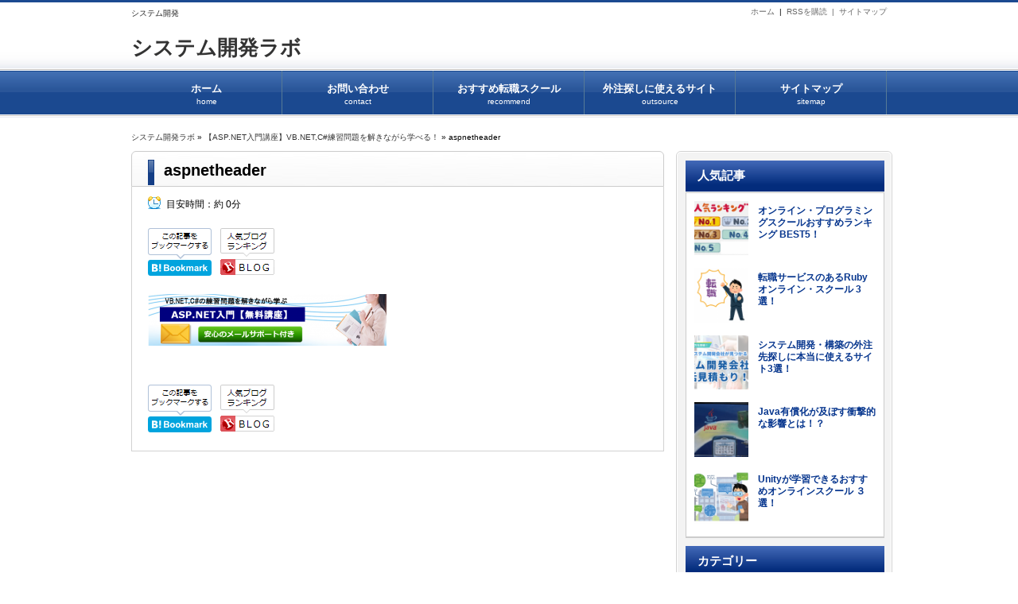

--- FILE ---
content_type: text/html; charset=UTF-8
request_url: https://appwebapp.com/%E3%80%90asp-net%E5%85%A5%E9%96%80%E8%AC%9B%E5%BA%A7%E3%80%91vbnet-c%E7%B7%B4%E7%BF%92%E5%95%8F%E9%A1%8C%E3%82%92%E8%A7%A3%E3%81%8D%E3%81%AA%E3%81%8C%E3%82%89%E5%AD%A6%E3%81%B9%E3%82%8B%EF%BC%81/aspnetheader
body_size: 8693
content:
<!DOCTYPE html>
<!--[if IE 7]>
<html class="ie ie7" lang="ja"
	prefix="og: https://ogp.me/ns#" >
<![endif]-->
<!--[if IE 8]>
<html class="ie ie8" lang="ja"
	prefix="og: https://ogp.me/ns#" >
<![endif]-->
<!--[if !(IE 7) & !(IE 8)]><!-->
<html lang="ja"
	prefix="og: https://ogp.me/ns#" >
<!--<![endif]-->
<head>
<meta charset="UTF-8" />

<link rel="stylesheet" href="https://appwebapp.com/wp/wp-content/themes/unlimited_neo/style.css" type="text/css" />

<meta name="viewport" content="width=device-width,initial-scale=1.0">
<link rel="stylesheet" media="all" type="text/css" href="https://appwebapp.com/wp/wp-content/themes/unlimited_neo/tablet.css" />
<link rel="stylesheet" media="all" type="text/css" href="https://appwebapp.com/wp/wp-content/themes/unlimited_neo/smart.css" />

<link href="https://appwebapp.com/wp/wp-content/themes/unlimited_neo/blue.css" rel="stylesheet" type="text/css" />
<link href="https://appwebapp.com/wp/wp-content/themes/unlimited_neo/shortcode.css" rel="stylesheet" type="text/css" />

<meta name="keywords" content="システム開発,プログラミング" />

<meta name="description" content="..." />




<!--[if lt IE 9]>
<script src="http://css3-mediaqueries-js.googlecode.com/svn/trunk/css3-mediaqueries.js"></script>
<![endif]-->
<link rel="alternate" type="application/atom+xml" title="システム開発ラボ Atom Feed" href="https://appwebapp.com/feed/atom" />
<link rel="alternate" type="application/rss+xml" title="システム開発ラボ RSS Feed" href="https://appwebapp.com/feed" />
<link rel="shortcut icon" href="https://appwebapp.com/wp/wp-content/themes/unlimited_neo/img/favicon.ico" />



<script type="text/javascript" src="http://code.jquery.com/jquery-1.8.1.min.js"></script>
<script src="https://ajax.googleapis.com/ajax/libs/jquery/1.8.3/jquery.min.js?ver=1.8.3"></script>
<script type="text/javascript" src="https://appwebapp.com/wp/wp-content/themes/unlimited_neo/js/subMenu.js"></script>
<script type="text/javascript" src="https://appwebapp.com/wp/wp-content/themes/unlimited_neo/js/smoothscroll.js"></script>
<script type="text/javascript" src="https://appwebapp.com/wp/wp-content/themes/unlimited_neo/js/homing.js"></script>
<script src="https://apis.google.com/js/platform.js" async defer>
  {lang: 'ja'}
</script>

<!-- OGP -->
<meta property="og:type" content="blog">
<meta property="og:image" content="https://appwebapp.com/wp/wp-content/uploads/2018/01/cropped-11-black.png">
<meta property="og:site_name" content="システム開発ラボ">
<meta property="og:locale" content="ja_JP" />
<!-- /OGP -->

<style type="text/css">
body {
	background: FFFFFF;
}
h2.site-title {
	font-size: 26px;
}
h2.site-title a{
	color: 333333;
}
.banner-in img, .banner, .banner-in {
	height: 200px;
}
.entry-content p, .entry-content-i p, .entry-content-s p, #main .textwidget p {
	font-size: 16px;
	margin-bottom: 0px;
}
.entry-content, .entry-content-i, .entry-content-s, #main .textwidget {
	font-size: 16px;
}
#main .rankingvera p.catch, #main .rankingverb td p.catch {
	font-size: 18px;
}
.normal_box p:last-child, .in_img_box p:last-child, .in_img_box2 p:last-child, .Q_black p:last-child, .Q_blue p:last-child, .Q_green p:last-child, .Q_red p:last-child, .Q_pink p:last-child, .Q_orange p:last-child, .A_black p:last-child, .A_blue p:last-child, .A_green p:last-child, .A_red p:last-child, .A_pink p:last-child, .A_orange p:last-child, .Q01_black p:last-child, .Q01_blue p:last-child, .Q01_green p:last-child, .Q01_red p:last-child, .Q01_pink p:last-child, .Q01_orange p:last-child, .A01_black p:last-child, .A01_blue p:last-child, .A01_green p:last-child, .A01_red p:last-child, .A01_pink p:last-child, .A01_orange p:last-child, .fkds_black p:last-child, .fkds_blue p:last-child, .fkds_green p:last-child, .fkds_red p:last-child, .fkds_pink p:last-child, .fkds_orange p:last-child, .check_box_red_s, check_box_black_s p:last-child, .check_box_blue_s p:last-child, .check_box_green_s p:last-child, .check_box_pink_s p:last-child, .check_box_orange_s p:last-child, .check_box_red_r p:last-child, .check_box_black_r p:last-child, .check_box_blue_r p:last-child, .check_box_green_r p:last-child, .check_box_pink_r p:last-child, .check_box_orange_r p:last-child, .check_box_red_w p:last-child, .check_box_black_w p:last-child, .check_box_blue_w p:last-child, .check_box_green_w p:last-child, .check_box_pink_w p:last-child, .check_box_orange_w p:last-child, .point_box_red_s p:last-child, .point_box_black_s p:last-child, .point_box_blue_s p:last-child, .point_box_green_s p:last-child, .point_box_pink_s p:last-child, .point_box_orange_s p:last-child, .point_box_red_r p:last-child, .point_box_black_r p:last-child, .point_box_blue_r p:last-child, .point_box_green_r p:last-child, .point_box_pink_r p:last-child, .point_box_orange_r p:last-child, .point_box_red_w p:last-child, .point_box_black_w p:last-child, .point_box_blue_w p:last-child, .point_box_green_w p:last-child, .point_box_pink_w p:last-child, .point_box_orange_w p:last-child, .box01_black_body p:last-child, .box01_blue_body p:last-child, .box01_green_body p:last-child, .box01_red_body p:last-child, .box01_pink_body p:last-child, .box01_orange_body p:last-child, .box02_black_body p:last-child, .box02_blue_body p:last-child, .box02_green_body p:last-child, .box02_red_body p:last-child, .box02_pink_body p:last-child, .box02_orange_body p:last-child {
	margin-bottom: 0;
}
@media screen and (max-width: 768px){
.banner, .banner-in{ height: auto;}
.banner-in img{ height:auto}
}
@media screen and (max-width: 480px){
h2.site-title{
	font-size: 15px;
	font-weight: normal;}
}
</style>

<link href="https://appwebapp.com/wp/wp-content/themes/unlimited_neo/custam.css" rel="stylesheet" type="text/css" />



		<!-- All in One SEO 4.1.2.3 -->
		<title>aspnetheader | システム開発ラボ</title>
		<meta name="robots" content="max-snippet:-1, max-image-preview:large, max-video-preview:-1"/>
		<meta property="og:site_name" content="システム開発ラボ | システム開発の入門ブログです。初心者のためにプログラミング学習方法などをまとめていこうと思っています。" />
		<meta property="og:type" content="article" />
		<meta property="og:title" content="aspnetheader | システム開発ラボ" />
		<meta property="article:published_time" content="2018-04-23T01:44:18Z" />
		<meta property="article:modified_time" content="2018-04-23T01:44:18Z" />
		<meta name="twitter:card" content="summary" />
		<meta name="twitter:domain" content="appwebapp.com" />
		<meta name="twitter:title" content="aspnetheader | システム開発ラボ" />
		<script type="application/ld+json" class="aioseo-schema">
			{"@context":"https:\/\/schema.org","@graph":[{"@type":"WebSite","@id":"https:\/\/appwebapp.com\/#website","url":"https:\/\/appwebapp.com\/","name":"\u30b7\u30b9\u30c6\u30e0\u958b\u767a\u30e9\u30dc","description":"\u30b7\u30b9\u30c6\u30e0\u958b\u767a\u306e\u5165\u9580\u30d6\u30ed\u30b0\u3067\u3059\u3002\u521d\u5fc3\u8005\u306e\u305f\u3081\u306b\u30d7\u30ed\u30b0\u30e9\u30df\u30f3\u30b0\u5b66\u7fd2\u65b9\u6cd5\u306a\u3069\u3092\u307e\u3068\u3081\u3066\u3044\u3053\u3046\u3068\u601d\u3063\u3066\u3044\u307e\u3059\u3002","publisher":{"@id":"https:\/\/appwebapp.com\/#organization"}},{"@type":"Organization","@id":"https:\/\/appwebapp.com\/#organization","name":"\u30b7\u30b9\u30c6\u30e0\u958b\u767a\u30e9\u30dc","url":"https:\/\/appwebapp.com\/"},{"@type":"BreadcrumbList","@id":"https:\/\/appwebapp.com\/%e3%80%90asp-net%e5%85%a5%e9%96%80%e8%ac%9b%e5%ba%a7%e3%80%91vbnet-c%e7%b7%b4%e7%bf%92%e5%95%8f%e9%a1%8c%e3%82%92%e8%a7%a3%e3%81%8d%e3%81%aa%e3%81%8c%e3%82%89%e5%ad%a6%e3%81%b9%e3%82%8b%ef%bc%81\/aspnetheader#breadcrumblist","itemListElement":[{"@type":"ListItem","@id":"https:\/\/appwebapp.com\/#listItem","position":"1","item":{"@type":"WebPage","@id":"https:\/\/appwebapp.com\/","name":"\u30db\u30fc\u30e0","description":"\u30b7\u30b9\u30c6\u30e0\u958b\u767a\u306e\u5165\u9580\u30d6\u30ed\u30b0\u3067\u3059\u3002\u521d\u5fc3\u8005\u306e\u305f\u3081\u306b\u30d7\u30ed\u30b0\u30e9\u30df\u30f3\u30b0\u5b66\u7fd2\u65b9\u6cd5\u306a\u3069\u3092\u307e\u3068\u3081\u3066\u3044\u3053\u3046\u3068\u601d\u3063\u3066\u3044\u307e\u3059\u3002","url":"https:\/\/appwebapp.com\/"},"nextItem":"https:\/\/appwebapp.com\/%e3%80%90asp-net%e5%85%a5%e9%96%80%e8%ac%9b%e5%ba%a7%e3%80%91vbnet-c%e7%b7%b4%e7%bf%92%e5%95%8f%e9%a1%8c%e3%82%92%e8%a7%a3%e3%81%8d%e3%81%aa%e3%81%8c%e3%82%89%e5%ad%a6%e3%81%b9%e3%82%8b%ef%bc%81\/aspnetheader#listItem"},{"@type":"ListItem","@id":"https:\/\/appwebapp.com\/%e3%80%90asp-net%e5%85%a5%e9%96%80%e8%ac%9b%e5%ba%a7%e3%80%91vbnet-c%e7%b7%b4%e7%bf%92%e5%95%8f%e9%a1%8c%e3%82%92%e8%a7%a3%e3%81%8d%e3%81%aa%e3%81%8c%e3%82%89%e5%ad%a6%e3%81%b9%e3%82%8b%ef%bc%81\/aspnetheader#listItem","position":"2","item":{"@type":"WebPage","@id":"https:\/\/appwebapp.com\/%e3%80%90asp-net%e5%85%a5%e9%96%80%e8%ac%9b%e5%ba%a7%e3%80%91vbnet-c%e7%b7%b4%e7%bf%92%e5%95%8f%e9%a1%8c%e3%82%92%e8%a7%a3%e3%81%8d%e3%81%aa%e3%81%8c%e3%82%89%e5%ad%a6%e3%81%b9%e3%82%8b%ef%bc%81\/aspnetheader","name":"aspnetheader","url":"https:\/\/appwebapp.com\/%e3%80%90asp-net%e5%85%a5%e9%96%80%e8%ac%9b%e5%ba%a7%e3%80%91vbnet-c%e7%b7%b4%e7%bf%92%e5%95%8f%e9%a1%8c%e3%82%92%e8%a7%a3%e3%81%8d%e3%81%aa%e3%81%8c%e3%82%89%e5%ad%a6%e3%81%b9%e3%82%8b%ef%bc%81\/aspnetheader"},"previousItem":"https:\/\/appwebapp.com\/#listItem"}]},{"@type":"Person","@id":"https:\/\/appwebapp.com\/author\/passokey#author","url":"https:\/\/appwebapp.com\/author\/passokey","name":"passokey","image":{"@type":"ImageObject","@id":"https:\/\/appwebapp.com\/%e3%80%90asp-net%e5%85%a5%e9%96%80%e8%ac%9b%e5%ba%a7%e3%80%91vbnet-c%e7%b7%b4%e7%bf%92%e5%95%8f%e9%a1%8c%e3%82%92%e8%a7%a3%e3%81%8d%e3%81%aa%e3%81%8c%e3%82%89%e5%ad%a6%e3%81%b9%e3%82%8b%ef%bc%81\/aspnetheader#authorImage","url":"https:\/\/secure.gravatar.com\/avatar\/a5a0ddff2cb752e1f821595ef5d94e22?s=96&d=mm&r=g","width":"96","height":"96","caption":"passokey"}},{"@type":"ItemPage","@id":"https:\/\/appwebapp.com\/%e3%80%90asp-net%e5%85%a5%e9%96%80%e8%ac%9b%e5%ba%a7%e3%80%91vbnet-c%e7%b7%b4%e7%bf%92%e5%95%8f%e9%a1%8c%e3%82%92%e8%a7%a3%e3%81%8d%e3%81%aa%e3%81%8c%e3%82%89%e5%ad%a6%e3%81%b9%e3%82%8b%ef%bc%81\/aspnetheader#itempage","url":"https:\/\/appwebapp.com\/%e3%80%90asp-net%e5%85%a5%e9%96%80%e8%ac%9b%e5%ba%a7%e3%80%91vbnet-c%e7%b7%b4%e7%bf%92%e5%95%8f%e9%a1%8c%e3%82%92%e8%a7%a3%e3%81%8d%e3%81%aa%e3%81%8c%e3%82%89%e5%ad%a6%e3%81%b9%e3%82%8b%ef%bc%81\/aspnetheader","name":"aspnetheader | \u30b7\u30b9\u30c6\u30e0\u958b\u767a\u30e9\u30dc","inLanguage":"ja","isPartOf":{"@id":"https:\/\/appwebapp.com\/#website"},"breadcrumb":{"@id":"https:\/\/appwebapp.com\/%e3%80%90asp-net%e5%85%a5%e9%96%80%e8%ac%9b%e5%ba%a7%e3%80%91vbnet-c%e7%b7%b4%e7%bf%92%e5%95%8f%e9%a1%8c%e3%82%92%e8%a7%a3%e3%81%8d%e3%81%aa%e3%81%8c%e3%82%89%e5%ad%a6%e3%81%b9%e3%82%8b%ef%bc%81\/aspnetheader#breadcrumblist"},"datePublished":"2018-04-23T01:44:18+09:00","dateModified":"2018-04-23T01:44:18+09:00"}]}
		</script>
		<script type="text/javascript" >
			window.ga=window.ga||function(){(ga.q=ga.q||[]).push(arguments)};ga.l=+new Date;
			ga('create', "UA-113194564-1", { 'cookieDomain': 'appwebapp.com' } );
			ga('send', 'pageview');
		</script>
		<script async src="https://www.google-analytics.com/analytics.js"></script>
		<!-- All in One SEO -->

<link rel='dns-prefetch' href='//s.w.org' />
<link rel="alternate" type="application/rss+xml" title="システム開発ラボ &raquo; aspnetheader のコメントのフィード" href="https://appwebapp.com/%e3%80%90asp-net%e5%85%a5%e9%96%80%e8%ac%9b%e5%ba%a7%e3%80%91vbnet-c%e7%b7%b4%e7%bf%92%e5%95%8f%e9%a1%8c%e3%82%92%e8%a7%a3%e3%81%8d%e3%81%aa%e3%81%8c%e3%82%89%e5%ad%a6%e3%81%b9%e3%82%8b%ef%bc%81/aspnetheader/feed" />
		<script type="text/javascript">
			window._wpemojiSettings = {"baseUrl":"https:\/\/s.w.org\/images\/core\/emoji\/13.1.0\/72x72\/","ext":".png","svgUrl":"https:\/\/s.w.org\/images\/core\/emoji\/13.1.0\/svg\/","svgExt":".svg","source":{"concatemoji":"https:\/\/appwebapp.com\/wp\/wp-includes\/js\/wp-emoji-release.min.js?ver=5.8.12"}};
			!function(e,a,t){var n,r,o,i=a.createElement("canvas"),p=i.getContext&&i.getContext("2d");function s(e,t){var a=String.fromCharCode;p.clearRect(0,0,i.width,i.height),p.fillText(a.apply(this,e),0,0);e=i.toDataURL();return p.clearRect(0,0,i.width,i.height),p.fillText(a.apply(this,t),0,0),e===i.toDataURL()}function c(e){var t=a.createElement("script");t.src=e,t.defer=t.type="text/javascript",a.getElementsByTagName("head")[0].appendChild(t)}for(o=Array("flag","emoji"),t.supports={everything:!0,everythingExceptFlag:!0},r=0;r<o.length;r++)t.supports[o[r]]=function(e){if(!p||!p.fillText)return!1;switch(p.textBaseline="top",p.font="600 32px Arial",e){case"flag":return s([127987,65039,8205,9895,65039],[127987,65039,8203,9895,65039])?!1:!s([55356,56826,55356,56819],[55356,56826,8203,55356,56819])&&!s([55356,57332,56128,56423,56128,56418,56128,56421,56128,56430,56128,56423,56128,56447],[55356,57332,8203,56128,56423,8203,56128,56418,8203,56128,56421,8203,56128,56430,8203,56128,56423,8203,56128,56447]);case"emoji":return!s([10084,65039,8205,55357,56613],[10084,65039,8203,55357,56613])}return!1}(o[r]),t.supports.everything=t.supports.everything&&t.supports[o[r]],"flag"!==o[r]&&(t.supports.everythingExceptFlag=t.supports.everythingExceptFlag&&t.supports[o[r]]);t.supports.everythingExceptFlag=t.supports.everythingExceptFlag&&!t.supports.flag,t.DOMReady=!1,t.readyCallback=function(){t.DOMReady=!0},t.supports.everything||(n=function(){t.readyCallback()},a.addEventListener?(a.addEventListener("DOMContentLoaded",n,!1),e.addEventListener("load",n,!1)):(e.attachEvent("onload",n),a.attachEvent("onreadystatechange",function(){"complete"===a.readyState&&t.readyCallback()})),(n=t.source||{}).concatemoji?c(n.concatemoji):n.wpemoji&&n.twemoji&&(c(n.twemoji),c(n.wpemoji)))}(window,document,window._wpemojiSettings);
		</script>
		<style type="text/css">
img.wp-smiley,
img.emoji {
	display: inline !important;
	border: none !important;
	box-shadow: none !important;
	height: 1em !important;
	width: 1em !important;
	margin: 0 .07em !important;
	vertical-align: -0.1em !important;
	background: none !important;
	padding: 0 !important;
}
</style>
	<link rel='stylesheet' id='wp-block-library-css'  href='https://appwebapp.com/wp/wp-includes/css/dist/block-library/style.min.css?ver=5.8.12' type='text/css' media='all' />
<link rel='stylesheet' id='toc-screen-css'  href='https://appwebapp.com/wp/wp-content/plugins/table-of-contents-plus/screen.min.css?ver=2106' type='text/css' media='all' />
<script type='text/javascript' src='https://appwebapp.com/wp/wp-includes/js/jquery/jquery.min.js?ver=3.6.0' id='jquery-core-js'></script>
<script type='text/javascript' src='https://appwebapp.com/wp/wp-includes/js/jquery/jquery-migrate.min.js?ver=3.3.2' id='jquery-migrate-js'></script>
<link rel="https://api.w.org/" href="https://appwebapp.com/wp-json/" /><link rel="alternate" type="application/json" href="https://appwebapp.com/wp-json/wp/v2/media/222" /><link rel="EditURI" type="application/rsd+xml" title="RSD" href="https://appwebapp.com/wp/xmlrpc.php?rsd" />
<link rel="wlwmanifest" type="application/wlwmanifest+xml" href="https://appwebapp.com/wp/wp-includes/wlwmanifest.xml" /> 
<link rel='shortlink' href='https://appwebapp.com/?p=222' />
<link rel="alternate" type="application/json+oembed" href="https://appwebapp.com/wp-json/oembed/1.0/embed?url=https%3A%2F%2Fappwebapp.com%2F%25e3%2580%2590asp-net%25e5%2585%25a5%25e9%2596%2580%25e8%25ac%259b%25e5%25ba%25a7%25e3%2580%2591vbnet-c%25e7%25b7%25b4%25e7%25bf%2592%25e5%2595%258f%25e9%25a1%258c%25e3%2582%2592%25e8%25a7%25a3%25e3%2581%258d%25e3%2581%25aa%25e3%2581%258c%25e3%2582%2589%25e5%25ad%25a6%25e3%2581%25b9%25e3%2582%258b%25ef%25bc%2581%2Faspnetheader" />
<link rel="alternate" type="text/xml+oembed" href="https://appwebapp.com/wp-json/oembed/1.0/embed?url=https%3A%2F%2Fappwebapp.com%2F%25e3%2580%2590asp-net%25e5%2585%25a5%25e9%2596%2580%25e8%25ac%259b%25e5%25ba%25a7%25e3%2580%2591vbnet-c%25e7%25b7%25b4%25e7%25bf%2592%25e5%2595%258f%25e9%25a1%258c%25e3%2582%2592%25e8%25a7%25a3%25e3%2581%258d%25e3%2581%25aa%25e3%2581%258c%25e3%2582%2589%25e5%25ad%25a6%25e3%2581%25b9%25e3%2582%258b%25ef%25bc%2581%2Faspnetheader&#038;format=xml" />
<style type="text/css">.recentcomments a{display:inline !important;padding:0 !important;margin:0 !important;}</style></head>
<body>



<!--ヘッダー開始-->
<div id="header">
<div id="header-in">
<h1>
システム開発</h1>

<!--トップナビゲーション開始-->
<div id="top-navi-bg">
<div id="top-navi">
   <ul>
    <li><a href="https://appwebapp.com/sitemap">サイトマップ</a></li>
    <li><a href="https://appwebapp.com/feed/atom" target="_blank">RSSを購読&nbsp;&nbsp;|&nbsp;&nbsp;</a></li>
    <li><a href="https://appwebapp.com">ホーム</a>&nbsp;&nbsp;|&nbsp;&nbsp;</li>
   </ul>
</div>
</div>
<!--トップナビゲーション終了 -->

<!--タイトル開始-->
<h2 class="site-title"><a href="https://appwebapp.com">システム開発ラボ</a></h2>
<!--タイトル終了-->

</div>
</div>
<!--ヘッダー終了 -->


<!--グローバルナビゲーション開始-->
<div class="menubtn"><span>MENU</span></div>
<nav id="menu" class="togmenu">
<div id="g-navi-in"><div class="menu-%e3%82%b0%e3%83%ad%e3%83%bc%e3%83%90%e3%83%ab-container"><ul id="menu-%e3%82%b0%e3%83%ad%e3%83%bc%e3%83%90%e3%83%ab" class="menu"><li class="menu-item menu-item-type-custom menu-item-object-custom menu-item-home menu-item-16"><a title="home" href="http://appwebapp.com/">ホーム<span class='abc'>home</span></a></li>
<li class="menu-item menu-item-type-custom menu-item-object-custom menu-item-24"><a title="contact" href="https://my.formman.com/form/pc/EbmT0oYd03dcLIRw/">お問い合わせ<span class='abc'>contact</span></a></li>
<li class="menu-item menu-item-type-custom menu-item-object-custom menu-item-502"><a title="recommend" href="https://appwebapp.com/%E8%BB%A2%E8%81%B7%E3%82%B5%E3%83%BC%E3%83%93%E3%82%B9%E3%81%AE%E3%81%82%E3%82%8Bruby%E3%82%AA%E3%83%B3%E3%83%A9%E3%82%A4%E3%83%B3%E3%83%BB%E3%82%B9%E3%82%AF%E3%83%BC%E3%83%AB-3%E9%81%B8%EF%BC%81.html">おすすめ転職スクール<span class='abc'>recommend</span></a></li>
<li class="menu-item menu-item-type-custom menu-item-object-custom menu-item-503"><a title="outsource" href="https://appwebapp.com/%E3%82%B7%E3%82%B9%E3%83%86%E3%83%A0%E9%96%8B%E7%99%BA%E3%83%BB%E6%A7%8B%E7%AF%89%E3%81%AE%E5%A4%96%E6%B3%A8%E5%85%88%E6%8E%A2%E3%81%97%E3%81%AB%E6%9C%AC%E5%BD%93%E3%81%AB%E4%BD%BF%E3%81%88%E3%82%8B.html">外注探しに使えるサイト<span class='abc'>outsource</span></a></li>
<li class="menu-item menu-item-type-post_type menu-item-object-page menu-item-17"><a title="sitemap" href="https://appwebapp.com/sitemap">サイトマップ<span class='abc'>sitemap</span></a></li>
</ul></div></div>
<div id="g-navi-foot">&nbsp;</div>
</nav>
<!--グローバルナビゲーション終了-->




<div id="fb-root"></div>
<script>(function(d, s, id) {
  var js, fjs = d.getElementsByTagName(s)[0];
  if (d.getElementById(id)) return;
  js = d.createElement(s); js.id = id;
  js.src = "//connect.facebook.net/ja_JP/sdk.js#xfbml=1&version=v2.7";
  fjs.parentNode.insertBefore(js, fjs);
}(document, 'script', 'facebook-jssdk'));</script>
<div id="container2r">

<!--パンくずリスト開始-->
<div class="breadcrumbs"><a href="http://appwebapp.com">システム開発ラボ</a>&nbsp;&raquo;&nbsp;<a href="https://appwebapp.com/%e3%80%90asp-net%e5%85%a5%e9%96%80%e8%ac%9b%e5%ba%a7%e3%80%91vbnet-c%e7%b7%b4%e7%bf%92%e5%95%8f%e9%a1%8c%e3%82%92%e8%a7%a3%e3%81%8d%e3%81%aa%e3%81%8c%e3%82%89%e5%ad%a6%e3%81%b9%e3%82%8b%ef%bc%81">【ASP.NET入門講座】VB.NET,C#練習問題を解きながら学べる！</a>&nbsp;&raquo;&nbsp;aspnetheader</div><!--パンくずリスト終了-->


<!--メイン開始 -->
<div id="main">


<!-- 記事開始 -->
<h3 class="entry-title">aspnetheader</h3>
<div class="entry-content-i">

<!-- 読了＆日付開始 -->
<div class="title_area_bottom">
<div class="left_time">
目安時間：<span class="bb_time">約
0分</span>
</div>

<!-- 読了＆日付終了 -->
</div>

<!-- ソーシャルボタン開始 -->
<ul class="sns_button clearfix">



<li>
<!-- Hatena Button -->
<a href="//b.hatena.ne.jp/add?mode=confirm&url=https://appwebapp.com/%e3%80%90asp-net%e5%85%a5%e9%96%80%e8%ac%9b%e5%ba%a7%e3%80%91vbnet-c%e7%b7%b4%e7%bf%92%e5%95%8f%e9%a1%8c%e3%82%92%e8%a7%a3%e3%81%8d%e3%81%aa%e3%81%8c%e3%82%89%e5%ad%a6%e3%81%b9%e3%82%8b%ef%bc%81/aspnetheader" onClick="window.open(encodeURI(decodeURI(this.href)), 'hatenawindow', 'width=650, height=470, personalbar=0, toolbar=0, scrollbars=1, sizable=1'); return false;"><img src="https://appwebapp.com/wp/wp-content/themes/unlimited_neo/img/hatebu_m.gif" alt="はてなブックマーク" /></a>
</li>


<li class="nbr">
<a href="http://blog.with2.net/link.php?1822831" target="_blank"><img src="https://appwebapp.com/wp/wp-content/themes/unlimited_neo/img/nbr.gif" alt="人気ブログランキング" /></a>
</li>
</ul>
<!-- ソーシャルボタン終了-->


<!-- 記事本文開始 -->
<p class="attachment"><a href='https://appwebapp.com/wp/wp-content/uploads/2018/04/aspnetheader.png'><img width="300" height="65" src="https://appwebapp.com/wp/wp-content/uploads/2018/04/aspnetheader-300x65.png" class="attachment-medium size-medium" alt="" loading="lazy" srcset="https://appwebapp.com/wp/wp-content/uploads/2018/04/aspnetheader-300x65.png 300w, https://appwebapp.com/wp/wp-content/uploads/2018/04/aspnetheader-768x166.png 768w, https://appwebapp.com/wp/wp-content/uploads/2018/04/aspnetheader.png 822w" sizes="(max-width: 300px) 100vw, 300px" /></a></p>
<!-- 記事本文終了 -->

<!-- ソーシャルボタン開始 -->
<ul class="sns_button_b clearfix">



<li>
<!-- Hatena Button -->
<a href="//b.hatena.ne.jp/add?mode=confirm&url=https://appwebapp.com/%e3%80%90asp-net%e5%85%a5%e9%96%80%e8%ac%9b%e5%ba%a7%e3%80%91vbnet-c%e7%b7%b4%e7%bf%92%e5%95%8f%e9%a1%8c%e3%82%92%e8%a7%a3%e3%81%8d%e3%81%aa%e3%81%8c%e3%82%89%e5%ad%a6%e3%81%b9%e3%82%8b%ef%bc%81/aspnetheader" onClick="window.open(encodeURI(decodeURI(this.href)), 'hatenawindow', 'width=650, height=470, personalbar=0, toolbar=0, scrollbars=1, sizable=1'); return false;"><img src="https://appwebapp.com/wp/wp-content/themes/unlimited_neo/img/hatebu_m.gif" alt="はてなブックマーク" /></a>
</li>


<li class="nbr">
<a href="http://blog.with2.net/link.php?1822831" target="_blank"><img src="https://appwebapp.com/wp/wp-content/themes/unlimited_neo/img/nbr.gif" alt="人気ブログランキング" /></a>
</li>
</ul>
<!-- ソーシャルボタン終了-->

</div>
<!-- 記事終了 -->


<!-- ページナビ開始 -->
<div class="tablenav"></div>
<!-- ページナビ終了 -->

</div>
<!--メイン終了 -->



<!--右サイドバー開始-->
<div id="side-right">
<div id="side-boxl">
<div id="side-middle">
<div id="side-left-inner">


<div class="title">人気記事</div>
<ul id="eye_news"> 

<li>

<a href="https://appwebapp.com/%e3%82%aa%e3%83%b3%e3%83%a9%e3%82%a4%e3%83%b3%e3%83%bb%e3%83%97%e3%83%ad%e3%82%b0%e3%83%a9%e3%83%9f%e3%83%b3%e3%82%b0%e3%82%b9%e3%82%af%e3%83%bc%e3%83%ab%e3%81%8a%e3%81%99%e3%81%99%e3%82%81%e3%83%a9.html" title="オンライン・プログラミングスクールおすすめランキング BEST5！">
<div class="sub_new_img">
<img width="50" height="50" src="https://appwebapp.com/wp/wp-content/uploads/2018/07/rank5-150x150.png" class="attachment-50x50 size-50x50 wp-post-image" alt="オンライン・プログラミングスクールおすすめランキング BEST5！" loading="lazy" title="オンライン・プログラミングスクールおすすめランキング BEST5！" srcset="https://appwebapp.com/wp/wp-content/uploads/2018/07/rank5-150x150.png 150w, https://appwebapp.com/wp/wp-content/uploads/2018/07/rank5-200x200.png 200w" sizes="(max-width: 50px) 100vw, 50px" /></div><p>オンライン・プログラミングスクールおすすめランキング BEST5！</p></a>
</li>

<li>

<a href="https://appwebapp.com/%e8%bb%a2%e8%81%b7%e3%82%b5%e3%83%bc%e3%83%93%e3%82%b9%e3%81%ae%e3%81%82%e3%82%8bruby%e3%82%aa%e3%83%b3%e3%83%a9%e3%82%a4%e3%83%b3%e3%83%bb%e3%82%b9%e3%82%af%e3%83%bc%e3%83%ab-3%e9%81%b8%ef%bc%81.html" title="転職サービスのあるRubyオンライン・スクール 3選！">
<div class="sub_new_img">
<img width="50" height="50" src="https://appwebapp.com/wp/wp-content/uploads/2018/06/tenshoku_man-150x150.png" class="attachment-50x50 size-50x50 wp-post-image" alt="転職サービスのあるRubyオンライン・スクール 3選！" loading="lazy" title="転職サービスのあるRubyオンライン・スクール 3選！" srcset="https://appwebapp.com/wp/wp-content/uploads/2018/06/tenshoku_man-150x150.png 150w, https://appwebapp.com/wp/wp-content/uploads/2018/06/tenshoku_man.png 180w" sizes="(max-width: 50px) 100vw, 50px" /></div><p>転職サービスのあるRubyオンライン・スクール 3選！</p></a>
</li>

<li>

<a href="https://appwebapp.com/%e3%82%b7%e3%82%b9%e3%83%86%e3%83%a0%e9%96%8b%e7%99%ba%e3%83%bb%e6%a7%8b%e7%af%89%e3%81%ae%e5%a4%96%e6%b3%a8%e5%85%88%e6%8e%a2%e3%81%97%e3%81%ab%e6%9c%ac%e5%bd%93%e3%81%ab%e4%bd%bf%e3%81%88%e3%82%8b.html" title="システム開発・構築の外注先探しに本当に使えるサイト3選！">
<div class="sub_new_img">
<img width="50" height="50" src="https://appwebapp.com/wp/wp-content/uploads/2018/05/hacyunavi-1-150x150.png" class="attachment-50x50 size-50x50 wp-post-image" alt="システム開発・構築の外注先探しに本当に使えるサイト3選！" loading="lazy" title="システム開発・構築の外注先探しに本当に使えるサイト3選！" srcset="https://appwebapp.com/wp/wp-content/uploads/2018/05/hacyunavi-1-150x150.png 150w, https://appwebapp.com/wp/wp-content/uploads/2018/05/hacyunavi-1-200x200.png 200w" sizes="(max-width: 50px) 100vw, 50px" /></div><p>システム開発・構築の外注先探しに本当に使えるサイト3選！</p></a>
</li>

<li>

<a href="https://appwebapp.com/java%e6%9c%89%e5%84%9f%e5%8c%96%e3%81%8c%e5%8f%8a%e3%81%bc%e3%81%99%e8%a1%9d%e6%92%83%e7%9a%84%e3%81%aa%e5%bd%b1%e9%9f%bf%e3%81%a8%e3%81%af.html" title="Java有償化が及ぼす衝撃的な影響とは！？">
<div class="sub_new_img">
<img width="50" height="50" src="https://appwebapp.com/wp/wp-content/uploads/2018/06/java-150x150.png" class="attachment-50x50 size-50x50 wp-post-image" alt="Java有償化が及ぼす衝撃的な影響とは！？" loading="lazy" title="Java有償化が及ぼす衝撃的な影響とは！？" /></div><p>Java有償化が及ぼす衝撃的な影響とは！？</p></a>
</li>

<li>

<a href="https://appwebapp.com/unity%e3%82%92%e5%ad%a6%e7%bf%92%e3%81%a7%e3%81%8d%e3%82%8b%e3%81%8a%e3%81%99%e3%81%99%e3%82%81%e3%82%aa%e3%83%b3%e3%83%a9%e3%82%a4%e3%83%b3%e3%82%b9%e3%82%af%e3%83%bc%e3%83%ab-%ef%bc%93%e9%81%b8.html" title="Unityが学習できるおすすめオンラインスクール ３選！">
<div class="sub_new_img">
<img width="50" height="50" src="https://appwebapp.com/wp/wp-content/uploads/2018/05/ar_kakuchou_genjitsu-150x150.png" class="attachment-50x50 size-50x50 wp-post-image" alt="Unityが学習できるおすすめオンラインスクール ３選！" loading="lazy" title="Unityが学習できるおすすめオンラインスクール ３選！" srcset="https://appwebapp.com/wp/wp-content/uploads/2018/05/ar_kakuchou_genjitsu-150x150.png 150w, https://appwebapp.com/wp/wp-content/uploads/2018/05/ar_kakuchou_genjitsu-200x200.png 200w" sizes="(max-width: 50px) 100vw, 50px" /></div><p>Unityが学習できるおすすめオンラインスクール ３選！</p></a>
</li>
</ul>

<div class="title">カテゴリー</div>
			<ul>
					<li class="cat-item cat-item-19"><a href="https://appwebapp.com/category/asp-net">ASP.NET</a>
</li>
	<li class="cat-item cat-item-28"><a href="https://appwebapp.com/category/java">Java</a>
</li>
	<li class="cat-item cat-item-26"><a href="https://appwebapp.com/category/javascript">JavaScript</a>
</li>
	<li class="cat-item cat-item-27"><a href="https://appwebapp.com/category/ruby">Ruby</a>
</li>
	<li class="cat-item cat-item-38"><a href="https://appwebapp.com/category/unity">Unity</a>
</li>
	<li class="cat-item cat-item-25"><a href="https://appwebapp.com/category/vb6">VB6</a>
</li>
	<li class="cat-item cat-item-32"><a href="https://appwebapp.com/category/visual-studio">Visual Studio</a>
</li>
	<li class="cat-item cat-item-29"><a href="https://appwebapp.com/category/%e3%81%8a%e5%bd%b9%e7%ab%8b%e3%81%a1%e8%a8%98%e4%ba%8b">お役立ち記事</a>
</li>
	<li class="cat-item cat-item-7"><a href="https://appwebapp.com/category/%e3%83%97%e3%83%ad%e3%82%b0%e3%83%a9%e3%83%9f%e3%83%b3%e3%82%b0%e3%82%b9%e3%82%af%e3%83%bc%e3%83%ab">プログラミングスクール</a>
</li>
	<li class="cat-item cat-item-3"><a href="https://appwebapp.com/category/%e3%83%97%e3%83%ad%e3%82%b0%e3%83%a9%e3%83%9f%e3%83%b3%e3%82%b0">プログラミング学習</a>
</li>
	<li class="cat-item cat-item-23"><a href="https://appwebapp.com/category/%e3%83%97%e3%83%ad%e3%82%b0%e3%83%a9%e3%83%9f%e3%83%b3%e3%82%b0%e8%a8%80%e8%aa%9e">プログラミング言語</a>
</li>
	<li class="cat-item cat-item-37"><a href="https://appwebapp.com/category/%e9%96%8b%e7%99%ba%e7%92%b0%e5%a2%83">開発環境</a>
</li>
			</ul>

			<form role="search" method="get" id="searchform" class="searchform" action="https://appwebapp.com/">
				<div>
					<label class="screen-reader-text" for="s">検索:</label>
					<input type="text" value="" name="s" id="s" />
					<input type="submit" id="searchsubmit" value="検索" />
				</div>
			</form><div class="title">最近のコメント</div><ul id="recentcomments"><li class="recentcomments"><a href="https://appwebapp.com/%e3%82%b7%e3%82%b9%e3%83%86%e3%83%a0%e9%96%8b%e7%99%ba%e3%83%bb%e6%a7%8b%e7%af%89%e3%81%ae%e5%a4%96%e6%b3%a8%e5%85%88%e6%8e%a2%e3%81%97%e3%81%ab%e6%9c%ac%e5%bd%93%e3%81%ab%e4%bd%bf%e3%81%88%e3%82%8b.html#comment-5">システム開発・構築の外注先探しに本当に使えるサイト3選！</a> に <span class="comment-author-link"><a href='http://www.wiki.anesthesia.sd/index.php/Top_Ten_Diet_Fads_Of_Since_Decade' rel='external nofollow ugc' class='url'>Purefit Keto Diet Pills</a></span> より</li><li class="recentcomments"><a href="https://appwebapp.com/%e3%82%aa%e3%83%b3%e3%83%a9%e3%82%a4%e3%83%b3%e3%81%a7%e5%8b%89%e5%bc%b7%e3%81%a7%e3%81%8d%e3%82%8b%e3%81%8a%e3%81%99%e3%81%99%e3%82%81%e3%83%97%e3%83%ad%e3%82%b0%e3%83%a9%e3%83%9f%e3%83%b3%e3%82%b0.html#comment-3">オンラインで勉強できるおすすめプログラミングスクール3選！</a> に <span class="comment-author-link"><a href='http://it.sokuho.online/archives/21244' rel='external nofollow ugc' class='url'>it.sokuho.online</a></span> より</li><li class="recentcomments"><a href="https://appwebapp.com/%e3%82%aa%e3%83%b3%e3%83%a9%e3%82%a4%e3%83%b3%e3%81%a7%e5%8b%89%e5%bc%b7%e3%81%a7%e3%81%8d%e3%82%8b%e3%81%8a%e3%81%99%e3%81%99%e3%82%81%e3%83%97%e3%83%ad%e3%82%b0%e3%83%a9%e3%83%9f%e3%83%b3%e3%82%b0.html#comment-2">オンラインで勉強できるおすすめプログラミングスクール3選！</a> に <span class="comment-author-link"><a href='http://bluelotusadventures.com/index.php/2017/04/05/explore-asia/' rel='external nofollow ugc' class='url'>http://bluelotusadventures.com/index.php/2017/04/05/explore-asia</a></span> より</li></ul><div class="title">アーカイブ</div>
			<ul>
					<li><a href='https://appwebapp.com/2018/07'>2018年7月</a></li>
	<li><a href='https://appwebapp.com/2018/06'>2018年6月</a></li>
	<li><a href='https://appwebapp.com/2018/05'>2018年5月</a></li>
	<li><a href='https://appwebapp.com/2018/04'>2018年4月</a></li>
	<li><a href='https://appwebapp.com/2018/02'>2018年2月</a></li>
	<li><a href='https://appwebapp.com/2018/01'>2018年1月</a></li>
			</ul>

			<div class="title">メタ情報</div>
		<ul>
						<li><a href="https://appwebapp.com/wp/wp-login.php">ログイン</a></li>
			<li><a href="https://appwebapp.com/feed">投稿フィード</a></li>
			<li><a href="https://appwebapp.com/comments/feed">コメントフィード</a></li>

			<li><a href="https://ja.wordpress.org/">WordPress.org</a></li>
		</ul>

		


</div>
</div>
</div>
</div>
<!--右サイドバー終了-->

<p class="go-toppage"><a href="#header"><img src="https://appwebapp.com/wp/wp-content/themes/unlimited_neo/img/go-toppage.gif" alt="ページの先頭へ" /></a></p>

</div>

<!--フッター開始-->
<div id="footer">

<!-- フッターメニュー開始 -->
<div id="footer_box_matome">
<div class="mini_box">
<br />
<b>Warning</b>:  Use of undefined constant widget_footer1 - assumed 'widget_footer1' (this will throw an Error in a future version of PHP) in <b>/home/passokey/appwebapp.com/public_html/wp/wp-content/themes/unlimited_neo/footer.php</b> on line <b>7</b><br />
</div>

<div class="mini_box">
<br />
<b>Warning</b>:  Use of undefined constant widget_footer2 - assumed 'widget_footer2' (this will throw an Error in a future version of PHP) in <b>/home/passokey/appwebapp.com/public_html/wp/wp-content/themes/unlimited_neo/footer.php</b> on line <b>11</b><br />
</div>

<div class="mini_box">
<br />
<b>Warning</b>:  Use of undefined constant widget_footer3 - assumed 'widget_footer3' (this will throw an Error in a future version of PHP) in <b>/home/passokey/appwebapp.com/public_html/wp/wp-content/themes/unlimited_neo/footer.php</b> on line <b>15</b><br />
</div>

</div>
<!-- フッターメニュー終了 -->


<!--サイト説明文開始-->
<div id="footer-des">
<p>システム開発の入門ブログです。初心者のためにプログラミング学習方法などをまとめていこうと思っています。</p>
</div>
<!--サイト説明文終了-->


<!--コピーライト開始-->
<div id="foot-end">Copyright&nbsp;(C)&nbsp;2026&nbsp;<a href="https://appwebapp.com">システム開発ラボ</a>&nbsp;&nbsp;All Rights Reserved</div>
<!--コピーライト終了-->

</div>
<!--フッター終了-->


<!--アクセス解析開始-->

<!--アクセス解析終了-->


<script type='text/javascript' id='toc-front-js-extra'>
/* <![CDATA[ */
var tocplus = {"visibility_show":"\u8868\u793a","visibility_hide":"\u975e\u8868\u793a","visibility_hide_by_default":"1","width":"Auto"};
/* ]]> */
</script>
<script type='text/javascript' src='https://appwebapp.com/wp/wp-content/plugins/table-of-contents-plus/front.min.js?ver=2106' id='toc-front-js'></script>
<script type='text/javascript' src='https://appwebapp.com/wp/wp-includes/js/wp-embed.min.js?ver=5.8.12' id='wp-embed-js'></script>
</body>
</html>

--- FILE ---
content_type: text/css
request_url: https://appwebapp.com/wp/wp-content/themes/unlimited_neo/style.css
body_size: 14684
content:
@charset "utf-8";
/* ━━━━━━━━━━━━━━━━━━━━━━━━━━━━━━━━━━━━ */
/*
Theme Name: Unlimited Template 「Neo」
Theme URI: http://www.mithril-web.com/
Description: 本テンプレートはUnlimited Template「Neo」です。
Author: Mithril
Author URI: http://www.mithril-web.com/
Version: 1.1.3.1
.
このCSSファイルの無断配布及び商用販売を固く禁じます。
Copyright 株式会社Mithril All rights Reserved.
http://www.mithril-web.com/
.
*/
/* ━━━━━━━━━━━━━━━━━━━━━━━━━━━━━━━━━━━━ */

* {
    margin: 0;
    padding: 0;
}
body {
    font-size: 14px;
    text-align: center;
    font-family: 'ヒラギノ角ゴ Pro W3', 'Hiragino Kaku Gothic Pro', 'メイリオ', Meiryo, 'ＭＳ Ｐゴシック', sans-serif;
    background: #FFFFFF;
    word-break: break-all;
}
p {
    font-size: 14px;
    line-height: 1.80;
}
/* ━━━━━━━━━━━━━━━━━━━━━━━━━━━━━━━━━━━━ */
/* リンク色 */
/* ━━━━━━━━━━━━━━━━━━━━━━━━━━━━━━━━━━━━ */

a {
    text-decoration: underline;
    color: #3A4199;
}
a:hover {
    text-decoration: none;
    color: #F80;
}
/* ━━━━━━━━━━━━━━━━━━━━━━━━━━━━━━━━━━━━ */
/* 装飾 */
/* ━━━━━━━━━━━━━━━━━━━━━━━━━━━━━━━━━━━━ */

.aka {color: #ff0000;}
.ao {color: #0000cc;}
.tya {color: #bd000e;}
.gray {color: #3d3737;}
.green {color: #009900;}
.gray1 {color: #C0C0C0;}
.b {font-weight: bold;}
.size15 {font-size: 15px;}
.size16 {font-size: 16px;}
.size17 {font-size: 17px;}
.size18 {font-size: 18px;}
.size19 {font-size: 19px;}
.size20 {font-size: 20px;}
.size21 {font-size: 21px;}
.size22 {font-size: 22px;}
.size23 {font-size: 23px;}
.size24 {font-size: 24px;}
.size25 {font-size: 25px;}
.size26 {font-size: 26px;}
.b {font-weight: bold;}
.strong {font-weight: bold;}
.em {font-weight: bold;}
.yline {background: #ffff00;}
.center {
    text-align: center;
    padding: 5px 0px 0px 0px;
}
.left {
    text-align: left;
    padding: 5px 5px 0px 0px;
}
.right {
    text-align: right;
    padding: 5px 0px 0px 5px;
}
.goto {
    margin: 10px 28px 10px 10px;
    text-align: right;
}
.to_link_r {
    font-size: 18px;
    font-weight: bold;
    margin: 20px 0px 0px 0px;
    text-align: right;
}
.to_link {
    margin: 20px 0px 0px 0px;
    text-align: right;
}
/* ──────────────────────────────────────────────────────────────────────── */
/* 画像 */
/* ──────────────────────────────────────────────────────────────────────── */

img {
    border: none;
    margin: 0;
    padding: 0;
    overflow: auto;
    max-width: 100%;
    height: auto;
}
a img {
    border: none;
}
.imgl {
    padding: 0px 25px 10px 0px;
    float: left;
}
.imgr {
    padding: 0px 0px 10px 25px;
    float: right;
}
.alignleft {
    padding: 0 20px 20px 0;
    float: left;
}
.alignright {
    padding: 0 0 20px 20px;
    float: right;
}
.aligncenter {
    display: block;
    margin-left: auto;
    margin-right: auto;
    clear: both;
}
/* ━━━━━━━━━━━━━━━━━━━━━━━━━━━━━━━━━━━━ */
/* 行間 */
/* ━━━━━━━━━━━━━━━━━━━━━━━━━━━━━━━━━━━━ */

.margin-bottom5  {margin-bottom: 5px;}
.margin-bottom10 {margin-bottom: 10px;}
.margin-bottom15 {margin-bottom: 15px;}
.margin-bottom20 {margin-bottom: 20px;}
.margin-bottom25 {margin-bottom: 25px;}
.margin-bottom30 {margin-bottom: 30px;}
.margin-bottom35 {margin-bottom: 35px;}
.margin-bottom40 {margin-bottom: 40px;}
.margin-bottom45 {margin-bottom: 45px;}
.margin-bottom50 {margin-bottom: 50px;}
.margin-bottom55 {margin-bottom: 55px;}
.margin-bottom60 {margin-bottom: 60px;}
.margin-bottom70 {margin-bottom: 70px;}
.margin-bottom80 {margin-bottom: 80px;}
.margin-bottom90 {margin-bottom: 90px;}
.margin-bottom100 {margin-bottom: 100px;}
.margin-top5  {margin-top: 5px;}
.margin-top10 {margin-top: 10px;}
.margin-top15 {margin-top: 15px;}
.margin-top20 {margin-top: 20px;}
.margin-top25 {margin-top: 25px;}
.margin-top30 {margin-top: 30px;}
.margin-top35 {margin-top: 35px;}
.margin-top40 {margin-top: 40px;}
.margin-top45 {margin-top: 45px;}
.margin-top50 {margin-top: 50px;}
.margin-top55 {margin-top: 55px;}
.margin-top60 {margin-top: 60px;}
.margin-top70 {margin-top: 70px;}
.margin-top80 {margin-top: 80px;}
.margin-top90 {margin-top: 90px;}
.margin-top100 {margin-top: 100px;}
.padding-bottom5 {padding-bottom: 5px;}
.padding-bottom10 {padding-bottom: 10px;}
.padding-bottom15 {padding-bottom: 15px;}
.padding-bottom20 {padding-bottom: 20px;}
.padding-bottom25 {padding-bottom: 25px;}
.padding-bottom30 {padding-bottom: 30px;}
.padding-bottom35 {padding-bottom: 35px;}
.padding-bottom40 {padding-bottom: 40px;}
.padding-bottom45 {padding-bottom: 45px;}
.padding-bottom50 {padding-bottom: 50px;}
.padding-bottom55 {padding-bottom: 55px;}
.padding-bottom60 {padding-bottom: 60px;}
.padding-bottom70 {padding-bottom: 70px;}
.padding-bottom80 {padding-bottom: 80px;}
.padding-bottom90 {padding-bottom: 90px;}
.padding-bottom100 {padding-bottom: 100px;}
.padding-top5 {padding-top: 5px;}
.padding-top10 {padding-top: 10px;}
.padding-top15 {padding-top: 15px;}
.padding-top20 {padding-top: 20px;}
.padding-top25 {padding-top: 25px;}
.padding-top30 {padding-top: 30px;}
.padding-top35 {padding-top: 35px;}
.padding-top40 {padding-top: 40px;}
.padding-top45 {padding-top: 45px;}
.padding-top50 {padding-top: 50px;}
.padding-top55 {padding-top: 55px;}
.padding-top60 {padding-top: 60px;}
.padding-top70 {padding-top: 70px;}
.padding-top80 {padding-top: 80px;}
.padding-top90 {padding-top: 90px;}
.padding-top100 {padding-top: 100px;}
/* ━━━━━━━━━━━━━━━━━━━━━━━━━━━━━━━━━━━━ */
/* ヘッダー */
/* ━━━━━━━━━━━━━━━━━━━━━━━━━━━━━━━━━━━━ */

#header {
    min-height: 80px;
    width: 100%;
    margin: 0;
    padding: 0;
    overflow: hidden;
}
#header-in {
    width: 100%;
    margin: 0;
    padding: 0 0 10px;
    background: #FFFFFF url(img/top-bg.png) repeat-x bottom;
}
/* ━━━━━━━━━━━━━━━━━━━━━━━━━━━━━━━━━━━━ */
/* h1キーワード設定 */
/* ━━━━━━━━━━━━━━━━━━━━━━━━━━━━━━━━━━━━ */

h1 {
    width: 950px;
    margin: 0 auto;
    padding: 7px 0;
    font-size: 10px;
    font-weight: normal;
    color: #252525;
    text-align: left;
    background: #FFFFFF;
}
/* ━━━━━━━━━━━━━━━━━━━━━━━━━━━━━━━━━━━━ */
/* トップナビゲーション */
/* ━━━━━━━━━━━━━━━━━━━━━━━━━━━━━━━━━━━━ */

#top-navi-bg {
    width: 100%;
    height: 20px;
    margin: -25px 0 0;
}
#top-navi {
    width: 950px;
    margin: 0 auto;
    background: none;
}
#top-navi ul {
    position: relative;
    margin: 0;
    padding: 0;
}
#top-navi li {
    display: block;
    font-size: 10px;
    list-style-type: none;
    float: right;
    margin-top: 2px;
    padding: 0;
}
#top-navi li a {
    text-decoration: none;
    color: #666666;
}
#top-navi li a:hover {
    text-decoration: none;
    color: #F80;
}
/* ━━━━━━━━━━━━━━━━━━━━━━━━━━━━━━━━━━━━ */
/* h2タイトル設定 */
/* ━━━━━━━━━━━━━━━━━━━━━━━━━━━━━━━━━━━━ */

h2.site-title {
    width: 950px;
    margin: 15px auto 0;
    text-decoration: none;
    line-height: 148%;
    text-align: left;
}
h2.site-title a {
    text-decoration: none;
    color: #333333;
}
h2.site-title a:hover {
    text-decoration: none;
    color: #F80;
}
h2.site-title img {
    height: 60px;
    max-width: 950px;
    margin-bottom: 5px;
    overflow: hidden;
}
/* ━━━━━━━━━━━━━━━━━━━━━━━━━━━━━━━━━━━━ */
/* グローバルナビ設定 */
/* ━━━━━━━━━━━━━━━━━━━━━━━━━━━━━━━━━━━━ */

.menubtn {
    display: none;
}
.togmenu {
    display: block;
}
#g-navi-in {
    width: 100%;
    height: 55px;
    margin: 0;
    padding: 0;
    list-style-type: none;
    background: url(img/shadow.png) top repeat-x;
}
#g-navi-in ul {
    width: 950px;
    height: 55px;
    margin: 0 auto;
    padding: 0;
    list-style-type: none;
    text-align: center;
    clear: both;
}
#g-navi-in ul li {
    position: relative;
    width: 189px;
    height: 55px;
    margin: 0;
    padding: 0;
    font-size: 13px;
    line-height: 46px;
    text-align: center;
    background: url(img/g_line.png) left center no-repeat;
    float: left;
}
#g-navi-in ul li a {
    width: 169px;
    height: 55px;
    padding: 0 10px;
    *padding: 0 5px;
    color: #FFFFFF;
    font-weight: bold;
    text-decoration: none;
    display: block;
    overflow: hidden;
}
#g-navi-in ul li a:hover {
    color: #F60;
    text-decoration: none;
}
/* ──────────────────────────────────────────────────────────────────────── */

#g-navi-in ul.sub-menu {
    width: 100%;
    margin: 0;
    display: none;
    position: absolute;
    top: 54px;
    left: 0;
    z-index: 99999;
    list-style: none;
}
#g-navi-in ul.sub-menu li {
    width: 189px;
    border: none;
    list-style-type: none;
}
#g-navi-in ul.sub-menu li a {
    float: left;
    width: 169px;
    display: block;
    font-weight: bold;
}
#g-navi-in .menu ul.menu ul.sub-menu ul.sub-menu {
    margin: 0 0 0 169px;
    width: 189px;
    list-style: none;
}
#g-navi-in .menu ul.menu ul.sub-menu ul.sub-menu li a {
    border-left: 0;
}
#g-navi-in .menu ul ul a {
    width: 189px;
    color: #444;
    font-size: 14px;
    font-weight: bold;
    height: auto;
    line-height: 55px;
    padding: 0;
    height: 55px;
    border-bottom: 0;
}
#g-navi-in .menu ul ul {
    left: 100%;
    top: -1px;
}
/* ──────────────────────────────────────────────────────────────────────── */

#g-navi-in ul li:hover > a,
#g-navi-in ul a:focus {
    color: #FFF;
    font-weight: bold;
    list-style: none;
}
#g-navi-in ul.menu li:hover > ul {
    display: block;
}
/* ──────────────────────────────────────────────────────────────────────── */

#g-navi-in .menu ul.menu ul.sub-menu ul.sub-menu li a:hover {
    background: #FFF;
}
/* ──────────────────────────────────────────────────────────────────────── */

#g-navi-in .abc {
    display: block;
}
#g-navi-in a .abc {
    font-weight: normal;
    height: 50px;
    font-size: 10px;
    line-height: 85px;
    display: block;
    margin-top: -50px;
}
#g-navi-in a:hover .abc {
    font-weight: normal;
    color: #FFF;
}
#g-navi-foot {
    height: 4px;
}
/* ━━━━━━━━━━━━━━━━━━━━━━━━━━━━━━━━━━━━ */
/* バナー */
/* ━━━━━━━━━━━━━━━━━━━━━━━━━━━━━━━━━━━━ */

.banner {
    width: 950px;
    margin: 15px auto 0;
    padding: 1px;
    border: solid 1px #D2D2D2;
    overflow: hidden;
}
.banner-in {
    width: 100%;
    margin: 0 auto;
}
.banner img {
    width: 100%;
}
/* ━━━━━━━━━━━━━━━━━━━━━━━━━━━━━━━━━━━━ */
/* コンテイナー */
/* ━━━━━━━━━━━━━━━━━━━━━━━━━━━━━━━━━━━━ */

#container2r,
#container2l,
#container1,
#containerk2r,
#containerk2l,
#containerk1 {
    width: 970px;
    margin: 0 auto;
    padding: 8px 0 0;
    overflow: hidden;
}
#containerk1 {
    width: 800px;
}
/* ━━━━━━━━━━━━━━━━━━━━━━━━━━━━━━━━━━━━ */
/* パンくずリスト */
/* ━━━━━━━━━━━━━━━━━━━━━━━━━━━━━━━━━━━━ */

.breadcrumbs {
    font-size: 10px;
    font-weight: normal;
    text-align: left;
    margin: 0;
    padding: 10px;
}
.breadcrumbs a {
    color: #333333;
    text-decoration: none;
}
.breadcrumbs a:hover {
    color: #F80;
    text-decoration: underline;
}
/* ━━━━━━━━━━━━━━━━━━━━━━━━━━━━━━━━━━━━ */
/* メイン */
/* ━━━━━━━━━━━━━━━━━━━━━━━━━━━━━━━━━━━━ */

#container2l #main,
#containerk2l #main {
    float: right;
    margin: 0px 10px;
    width: 670px;
    padding: 0;
    text-align: left;
}
#container2r #main,
#containerk2r #main {
    float: left;
    margin: 0px 10px;
    width: 670px;
    padding: 0;
    text-align: left;
}
#containerk1 #main {
    float: left;
    margin: 0px;
    width: 800px;
    padding: 0;
    text-align: left;
}
#main-page {
    margin: 0px;
    width: 800px;
    padding: 0;
    text-align: left;
}
/* ━━━━━━━━━━━━━━━━━━━━━━━━━━━━━━━━━━━━ */
/* 新着記事 */
/* ━━━━━━━━━━━━━━━━━━━━━━━━━━━━━━━━━━━━ */

.new-menu {
    margin: 0 0 20px 0;
    padding: 20px 20px 10px;
    background-color: #FFFFFF;
    border: 1px solid #D2D2D2;
}
.new-menu ul {
    list-style: none;
    padding: 0 0 10px;
}
.new-menu li {
    list-style: none;
    font-size: 14px;
    text-align: left;
    margin: 0;
    padding: 3px 0px 0px 15px;
    background: url(img/menu2.gif) no-repeat left center;
}
.new-menu li a {
    line-height: 120%;
    text-decoration: none;
}
.new-menu li a:hover {
    color: #F80;
    text-decoration: none;
}
/* ──────────────────────────────────────────────────────────────────────── */
/* 見出し */
/* ──────────────────────────────────────────────────────────────────────── */

.new-title {
    font-size: 14px;
    font-weight: bold;
    margin: 0;
    padding: 0px 10px 4px 23px;
    background: url(img/new-entry.gif) no-repeat 0 0;
    border: none;
}
/* ━━━━━━━━━━━━━━━━━━━━━━━━━━━━━━━━━━━━ */
/* トップ */
/* ━━━━━━━━━━━━━━━━━━━━━━━━━━━━━━━━━━━━ */

.mainbox {
    font-size: 14px;
    line-height: 1.80;
    margin: 0 0 20px;
    padding: 20px;
    background-color: #FFFFFF;
    border-top: none;
    border-right: 1px solid #D2D2D2;
    border-bottom: 1px solid #D2D2D2;
    border-left: 1px solid #D2D2D2;
}
/* ──────────────────────────────────────────────────────────────────────── */
/* 見出し */
/* ──────────────────────────────────────────────────────────────────────── */

.midashi-title {
    font-size: 16px;
    font-weight: bold;
    color: #ffffff;
    margin: 0;
    padding: 10px 10px 10px 25px;
    border: none;
    clear: both;
}
/* ━━━━━━━━━━━━━━━━━━━━━━━━━━━━━━━━━━━━ */
/* 記事タイトルの設定 */
/* ━━━━━━━━━━━━━━━━━━━━━━━━━━━━━━━━━━━━ */

.entry-title {
    font-size: 20px;
    font-weight: bold;
    margin: 0;
    padding: 12px 10px 8px 40px;
    border: 1px solid #CCCCCC;
    border-top-left-radius: 6px;
    border-top-right-radius: 6px;
    -webkit-border-top-left-radius: 6px;
    -webkit-border-top-right-radius: 6px;
    -moz-border-radius-topleft: 6px;
    -moz-border-radius-topright: 6px;
    clear: both;
}
.entry-title a {
    color: #000000;
    text-decoration: none;
}
.entry-title a:hover {
    color: #F80;
    text-decoration: none;
}
.c_c_t_w ul li a,
.c_c_b_w ul li a {
    color: #3A4199;
}
.c_c_t_w ul li a:hover,
.c_c_b_w ul li a:hover {
    color: #F80;
}
.c_c_t_w .entry-title,
.c_c_b_w .entry-title,
.c_c_t_w #wp-calendar caption,
.c_c_b_w #wp-calendar caption,
#new-content .entry-title,
.comments_box h3 {
    font-size: 16px;
    font-weight: bold;
    margin: 0;
    padding: 12px 10px 8px 20px;
    border: 1px solid #CCCCCC;
    border-radius: 6px;
    -webkit-border-radius: 6px;
    -moz-border-radius: 6px;
    background-image: -moz-linear-gradient(top, #ffffff, #F3F3F3);
    background-image: -ms-linear-gradient(top, #ffffff, #F3F3F3);
    background-image: -o-linear-gradient(top, #ffffff, #F3F3F3);
    background-image: -webkit-gradient(linear, center top, center bottom, from(#ffffff), to(#F3F3F3));
    clear: both;
}
.c_c_t_w #wp-calendar caption,
.c_c_b_w #wp-calendar caption {
    margin: 0 0 15px;
}
/* ━━━━━━━━━━━━━━━━━━━━━━━━━━━━━━━━━━━━ */
/* 記事 */
/* ━━━━━━━━━━━━━━━━━━━━━━━━━━━━━━━━━━━━ */

.entry-content,
.entry-content-i {
    font-size: 14px;
    line-height: 160%;
    margin: 0 0 20px;
    padding: 10px 20px 10px;
    background-color: #FFFFFF;
    border-top: none;
    border-right: 1px solid #D2D2D2;
    border-bottom: 1px solid #D2D2D2;
    border-left: 1px solid #D2D2D2;
    overflow: hidden;
}
.entry-content img,
.entry-content-i img {
    max-width: 100%;
    height: auto;
    margin: 0 0 20px;
}
p.search_to_home {
    padding-top: 15px;
}
/* ━━━━━━━━━━━━━━━━━━━━━━━━━━━━━━━━━━━━ */
/* テーブル */
/* ━━━━━━━━━━━━━━━━━━━━━━━━━━━━━━━━━━━━ */

table {
    width: 100%;
    border-top: none;
    border-bottom: 1px #CCCCCC solid;
    border-collapse: collapse;
}
table tr {
    margin: 0;
    padding: 0;
    border: 1px solid #DDDDDD;
}
table th {
    margin: 0;
    padding: 7px 10px;
    background: #EFEFF1 url(img/ranking/ranking-bg.png) repeat-x;
    border-left: 1px solid #DDDDDD;
    border-right: 1px solid #DDDDDD;
}
table td {
    margin: 0;
    padding: 7px 10px;
    background: #FFFFFF;
    border: 1px solid #DDDDDD;
}
/* ━━━━━━━━━━━━━━━━━━━━━━━━━━━━━━━━━━━━ */
/* 日付の設定 */
/* ━━━━━━━━━━━━━━━━━━━━━━━━━━━━━━━━━━━━ */

.title_area_bottom {
    width: 95%;
    min-height: 10px;
    max-height: 35px;
    margin: 0 0 10px;
    padding: 0;
    text-align: left;
    display: inline-block;
    clear: both;
}
.date_time {
    width: 80px;
    min-height: 25px;
    font-weight: normal;
    margin: 0;
    padding: 0 0 0 23px;
    font-size: 12px;
    text-align: left;
    background: url(img/date.png) left 2px no-repeat;
    float: left;
}
.left_time {
    width: 130px;
    min-height: 25px;
    font-weight: normal;
    margin: 0;
    padding: 0 0 0 23px;
    font-size: 12px;
    text-align: left;
    background: url(img/time.png) left 2px no-repeat;
    float: left;
}
/* ━━━━━━━━━━━━━━━━━━━━━━━━━━━━━━━━━━━━ */
/* アイキャッチ画像設定 */
/* ━━━━━━━━━━━━━━━━━━━━━━━━━━━━━━━━━━━━ */

.entry-content img.attachment-200x200 {
    float: left;
    margin: 0 20px 20px 0;
}
.entry-content-i img.attachment-200x200 {
    float: right;
    margin: 0 0 20px 20px;
}
.eye-catch-img {
    border: none;
    margin: 0;
    padding: 0;
}
/* ━━━━━━━━━━━━━━━━━━━━━━━━━━━━━━━━━━━━ */
/* 続きを読む設定 */
/* ━━━━━━━━━━━━━━━━━━━━━━━━━━━━━━━━━━━━ */

a.more-link {
    text-align: right;
    font-size: 15px;
    font-weight: bold;
    line-height: 170%;
    margin: 20px 0;
    padding: 9px 40px 9px 10px;
    color: #FFFFFF;
    border-radius: 6px;
    border: 1px #5B850A solid;
    text-decoration: none;
    text-shadow: 1px 1px 0 #5B850A;
    background: url(img/morelink.png) right -5px no-repeat;
    float: right;
}
a:hover.more-link {
    border: 1px #FF7B02 solid;
    text-decoration: none;
    text-shadow: 1px 1px 0 #FF7B02;
    background: url(img/morelink.png) right -55px no-repeat;
}
/* ━━━━━━━━━━━━━━━━━━━━━━━━━━━━━━━━━━━━ */
/* ソーシャルボタン設定 */
/* ━━━━━━━━━━━━━━━━━━━━━━━━━━━━━━━━━━━━ */

.entry-content ul.sns_button,
.entry-content-i ul.sns_button {
    width: 100%;
    padding: 0;
    margin: 0 0 10px;
    text-align: left;
    display: block;
    clear: both;
}
.entry-content ul.sns_button_b,
.entry-content-i ul.sns_button_b {
    width: 100%;
    height: 100%;
    padding: 0;
    margin: 20px 0 0;
    text-align: left;
    display: block;
    overflow: visible !important;
    clear: both;
}
ul.sns_button li,
ul.sns_button_b li {
    height: 73px;
    margin: 0 10px 0 0;
    padding: 0;
    list-style: none;
    display: inline-block;
    vertical-align: top;
    line-height: 200%;
    float: left;
}
ul.sns_button li.nbr img,
ul.sns_button_b li.nbr img {
    width: 70px;
    height: 60px;
    margin: 0;
    padding: 0;
    list-style: none;
    display: inline-block;
    vertical-align: top;
    line-height: 200%;
    float: left;
}
ul.sns_button li:last-child,
ul.sns_button_b li:last-child {
    margin-right: 0;
}
.twitter_button a {
    width: 80px;
    height: 70px;
    display: block;
    background: url(img/twitter_m.png) no-repeat;
    text-decoration: none;
}
iframe.twitter-share-button {
    width: 68px!important;
    height: 73px;
    margin: 0;
}
.clearfix:after {
    content: ".";
    display: block;
    height: 0;
    clear: both;
    visibility: hidden;
}
.clearfix {
    display: inline-table;
}
* html .clearfix {
    height: 1%;
}
.clearfix {
    display: block;
}
/* ──────────────────────────────────────────────────────────────────────── */
/* 記事内リスト */
/* ──────────────────────────────────────────────────────────────────────── */

.entry-content ul,
.entry-content-i ul {
    padding: 0 0 0 18px;
    list-style: outside;
}
.entry-content ol,
.entry-content-i ol {
    padding: 0 0 0 22px;
    list-style: outside decimal;
}
/* ──────────────────────────────────────────────────────────────────────── */
/* blockquote */
/* ──────────────────────────────────────────────────────────────────────── */

blockquote {
    background: #F7F7F7 url(img/blockquote.png) no-repeat 0 0;
    padding: 15px;
    border-top: 1px solid #CCCCCC;
    border-bottom: 1px solid #CCCCCC;
    border-left: 1px solid #CCCCCC;
    color: #212121;
    box-shadow: 1px 1px 2px rgba(204, 204, 204, 0.9), inset 0 1px 0 rgba(255, 255, 255, 0.4);
}
/* ──────────────────────────────────────────────────────────────────────── */
/* その他タグ一覧 */
/* ──────────────────────────────────────────────────────────────────────── */

#main .entry-content .efoot,
#main .entry-content-i .efoot {
    background: #EBEBEB;
    text-align: right;
    margin: 10px 0;
    padding: 10px;
    font-size: 12px;
    font-weight: normal;
}
#main .entry-content .efoot p,
#main .entry-content-i .efoot p {
    margin: 0;
    font-size: 12px;
}
#main .entry-content .efoot a,
#main .entry-content-i .efoot a {
    text-decoration: none;
    color: #3A4199;
}
#main .efoot a:hover {
    text-decoration: none;
    color: #F80;
}
/* 関連記事設定 */
/* ━━━━━━━━━━━━━━━━━━━━━━━━━━━━━━━━━━━━ */

.kanren_box {
    padding: 0 0 5px;
    margin: 0;
    display: black;
    clear: both;
}
.kanren_box .title_area {
    padding: 0;
    border: none;
    border-bottom: none;
    background: url(img/shadow_w.png) bottom repeat-x;
}
.kanrenmenu_thumb {
    min-height: 100px;
    margin: 0 0 15px;
}
.kanrenmenu_thumb .entry-title {
    margin: 0;
    padding: 10px 10px 12px;
    font-size: 20px;
    line-height: 22px;
    text-align: left;
    color: #333;
    overflow: hidden;
    border: none;
    clear: both;
}
.kanrenmenu_thumb ul,
.Kanrenmenu ul {
    margin: 0;
    padding: 10px 0 0 0;
    list-style: none;
    clear: both;
}
.kanrenmenu_thumb ul li,
.Kanrenmenu ul li {
    width: 48%;
    margin: 10px 1% 0;
    padding: 0;
    text-decoration: none;
    text-align: left;
    background: none;
    overflow: auto;
    float: left;
}
.kanrenmenu_thumb ul li .keye {
    width: 80px;
    height: 80px;
    padding: 0;
    margin: 0 15px 0 10px;
    overflow: hidden;
    float: left;
}
.kanrenmenu_thumb ul li .keye img {
    width: auto;
    height: 80px;
}
.kanrenmenu_thumb ul li .eye_cate {
    display: block;
    font-size: 10px;
    color: #FFFFFF;
    max-width: 72px;
    height: 15px;
    padding: 1px 4px 2px;
    margin: -25px 0 0 0;
    background: url(img/blue/cate.png) repeat;
    overflow: hidden;
    position: absolute;
    z-index: 1;
}
.kt-tag {
    margin: 0;
    padding: 0;
    text-decoration: none;
    overflow: hidden;
}
#main .kt-tag p.r-time-data {
    font-size: 12px;
    text-align: left;
    line-height: 110%;
    margin-bottom: 10px;
}
#main .kt-tag p.r-title-l {
    height: 4.5em;
    text-align: left;
    font-size: 14px;
    line-height: 150%;
    overflow: hidden;
}
.kt-tag a {
    font-size: 14px;
    text-decoration: none;
    line-height: 150%;
    color: #3A4199;
}
.kt-tag a:hover {
    color: #F80;
    text-decoration: none;
}
/* ──────────────────────────────────────────────────────────────────────── */
/* 見出し */
/* ──────────────────────────────────────────────────────────────────────── */

.related-title {
    font-size: 14px;
    font-weight: bold;
    margin: 0;
    padding: 0px 10px 4px 23px;
    background: url(img/new-entry.gif) no-repeat 0 0;
    border: none;
    clear: both;
}
/* ━━━━━━━━━━━━━━━━━━━━━━━━━━━━━━━━━━━━━━━━━━━━━ */
/* コメント */
/* ━━━━━━━━━━━━━━━━━━━━━━━━━━━━━━━━━━━━━━━━━━━━━ */

.comments-box {
    zoom: 1;
    margin: 30px 0 0;
    padding: 0;
    text-align: left;
}
.comments-box img {
    vertical-align: middle;
}
.cancel-comment-reply {
    padding: 0;
    margin: 40px 0 0 80px;
    border: 1px #333 dotted;
    color: #000;
    background: none;
    float: right;
}
.cancel-comment-reply a {
    color: #000;
    border: none;
    background: none;
}
.text {
    border: 1px solid #CCC;
    padding: 2px;
    color: #777;
    width: 200px;
}
/* コメントフレーム */
/* ━━━━━━━━━━━━━━━━━━━━━━━━━━━━━━━━━━━━━━━━━━━━━ */

ol.commentlist a: link {
    text-decoration: none;
}
ol.commentlist li div.vcard cite.fn a.url {
    text-decoration: none;
    margin-left: 10px;
    float: left;
}
ol.commentlist {
    margin: 10px 10px;
    padding: 0;
    background: #fff;
}
ol.commentlist li {
    margin: 10px 0;
    padding: 10px;
    list-style-type: none;
}
ol.commentlist li div.vcard cite.fn {
    font-style: normal;
    font-weight: bold;
}
ol.commentlist li div.vcard cite.fn a.url {
    color: #95AAC5;
}
ol.commentlist li div.vcard img.avatar {
    padding: 10px 0;
    border: 1px solid #CCC;
}
ol.commentlist li div.vcard img.photo {
    padding: 2px;
    background: #fff;
    border: 1px solid #CCC;
    float: left;
}
ol.commentlist li div.vcard span.says {
    color: #888;
}
ol.commentlist li div.comment-meta {
    max-width: 200px;
    margin: -30px 0 20px 65px;
    font-size: 0.9em;
    float: left;
}
ol.commentlist li div.comment-meta a {
    color: #333;
    text-decoration: none;
}
ol.commentlist li p {
    font-size: 13px;
    margin: 15px 0 0 0;
    line-height: 1.4em;
}
ol.commentlist li div.reply {
    background: #f8f8f8;
    color: #333;
    width: 33px;
    margin: 10px 0 0 0;
    padding: 2px 5px 2px 5px;
    line-height: 16px;
    border: 1px solid #e9e9e9;
}
ol.commentlist li div.reply a {
    color: #333 !important;
}
ol.commentlist li div.reply a:hover {
    color: red !important;
    text-decoration: none;
}
ol.commentlist li ul.children li {
    margin: 10px 0 0;
    background: #fff;
    border: 1px #EAEAEA solid;
    border-right: 1px #ccc solid;
    border-bottom: 1px #DDD solid;
}
ol.commentlist li ul.children li li.alt {
    background: #F7F7F7;
}
ol.commentlist li ul.children li.depth-2 {
    background: #F6F6F6;
}
ol.commentlist li ul.children li.depth-3 {
    background: #EFEFEF;
}
ol.commentlist li ul.children li.depth-4 {
    background: #EAEAEA;
}
ol.commentlist li ul.children li.depth-5 {
    background: #FFF;
}
ol.commentlist li ul.children li.depth-6 {
    background: #F9F9F9;
}
.comment-meta
/* コメントエリア */

{
    background: none;
    clear: both;
}
.comments-box .commentlist li {
    box-shadow: none;
}
.comment-meta-list
/* コメント文字エリア */

{
    margin: -40px 0 0 20px;
}
.comment-meta-list .comment-author-name,
.comment-meta-list .comment-title,
.comment-meta-list .comment-date
/* コメント文字エリア */

{
    height: 0;
    margin: 0;
    border: none;
    box-shadow: none;
    color: #333;
    float: left;
}
.comment-content {
    margin: 45px 0 15px 0;
    font-size: 18px;
    color: #333;
    clear: both;
}
.comment-content p,
ol.commentlist li p {
    font-size: 14px;
    line-height: 120%;
    color: #333;
    clear: both;
}
.comment-date .comment-reply {
    width: 65px;
    height: 10px;
    display: block;
    color: #333;
    font-weight: bold;
    margin: 0;
    padding: 1px 0 10px;
    text-decoration: none;
    clear: both;
}
.comment-date .comment-reply a {
    color: #333;
    padding: 2px 5px;
    background: #DDD;
    border-radius: 2px;
}
.comment-date .comment-reply a:hover {
    color: #FF8800;
    background: #FFF;
}
ol.commentlist li ul.children li.depth-2 .comment-author-name,
ol.commentlist li ul.children li.depth-2 .comment-title,
ol.commentlist li ul.children li.depth-2 .comment-date
/* コメント文字エリア */

{
    height: 0;
    margin: 0;
    border: none;
    background: none;
    box-shadow: none;
    float: left;
}
.comment-meta-list .comment-author-name,
ol.commentlist li ul.children li.depth-2 .comment-author-name {
    margin: 0 0 0 35px;
}
.comment-meta .children {
    margin: 10px 0 0;
    clear: bth;
}
.comment-author-name {
    font-weight: bold;
    font-style: normal;
    font-size: 14px;
}
/* コメントフォーム */
/* ━━━━━━━━━━━━━━━━━━━━━━━━━━━━━━━━━━━━━━━━━━━━━ */

input[type=submit] {
    color: #333;
}
#respond {
    position: static;
    margin: 0 0 20px;
    padding: 20px 10px 0;
    overflow: hidden;
}
#container2l #respond,
#container2l #respond {
    background: #EEE;
    margin: 0;
    padding: 10px;
    position: static;
    width: 470px;
}
#respond input[type="text"] {
    display: block;
    height: 24px;
}
#respond input[type="text"],
#respond textarea {
    border: 1px solid #ccc;
    padding: 5px;
    font-size: 15px;
    margin: 10px 0;
}
#respond input#submit {
    cursor: pointer;
    font-size: 15px;
    margin: 7px 20px 0;
    padding: 5px 20px;
    left: auto;
    border: 1px solid #CCC;
    color: #555;
    background: -webkit-linear-gradient(top, #fff, #eee);
    background: -moz-linear-gradient(top, #fff, #eee);
    background: linear-gradient(top, #fff, #eee);
}
#contents .box_out {
    background-color: fafafa;
    margin-bottom: 5px;
    padding: 5px;
}
#contents .box_in {
    background-color: #FFFFFF;
    border: 1px solid #D9D9D9;
    padding: 10px;
}
#fs {
    margin: 0px;
}
#comform input,
#comform select,
#comform textarea {
    padding: 0.5em;
}
/* ━━━━━━━━━━━━━━━━━━━━━━━━━━━━━━━━━━━━ */
/* トラックバンク */
/* ━━━━━━━━━━━━━━━━━━━━━━━━━━━━━━━━━━━━ */

#tb {
    margin: 20px 0 0;
    padding: 0;
}
.trackback-content {
    margin-top: 10px;
}
ul#trackback-list {
    font-weight: normal;
    margin: 0 20px;
    padding: 0;
    border: none;
}
#trackback-list li {
    list-style: none;
    font-weight: normal;
    margin: 0 0 10px;
    padding: 0;
    border: none;
}
#trackback-list p.comment-title {
    font-size: 14px;
    margin: 20px 0px 10px;
}
#trackback-list p.comment-data {
    text-align: right;
    font-size: 10px;
    margin: 0 0 10px;
    padding: 10px 10px 5px 0px;
    border-bottom: 1px dotted #000033;
}
#trackback-list p {
    font-size: 14px;
    margin: 0px 10px 15px;
}
/* ━━━━━━━━━━━━━━━━━━━━━━━━━━━━━━━━━━━━ */
/* 記事ページナビゲーション */
/* ━━━━━━━━━━━━━━━━━━━━━━━━━━━━━━━━━━━━ */

.kiji-navigation {
    font-size: 13px;
    max-height: 40px;
    margin: 0 auto 10px;
    padding: 18px 0 15px;
    overflow: hidden;
    position: relative;
    line-height: 1.4;
}
.kiji-navigation .kijinavi-left a {
    height: 50px;
    text-align: left;
    width: 38%;
    margin-left: 2%;
    padding-left: 5%;
    -webkit-transition: 0.4s ease-in-out;
    -moz-transition: 0.4s ease-in-out;
    -o-transition: 0.4s ease-in-out;
    transition: 0.4s ease-in-out;
    background: url(img/kijileft.png) left center no-repeat;
    float: left;
    text-decoration: underline;
    color: #3A4199;
}
.kiji-navigation .kijinavi-left a:hover {
    height: 50px;
    width: 38%;
    margin-left: 0;
    padding-left: 7%;
    background: url(img/kijileft.png) left center no-repeat;
    opacity: 0.4s;
    filter: alpha(opacity=60);
    -webkit-transition: 0.4s ease-in-out;
    -moz-transition: 0.4s ease-in-out;
    -o-transition: 0.4s ease-in-out;
    transition: 0.4s ease-in-out;
    text-decoration: none;
    color: #F80;
}
.kiji-navigation .kijinavi-right a {
    height: 50px;
    text-align: right;
    width: 38%;
    background: url(img/kijiright.png) right center no-repeat;
    margin-right: 2%;
    padding-right: 5%;
    -webkit-transition: 0.4s ease-in-out;
    -moz-transition: 0.4s ease-in-out;
    -o-transition: 0.4s ease-in-out;
    transition: 0.4s ease-in-out;
    float: right;
    text-decoration: underline;
    color: #3A4199;
}
.kiji-navigation .kijinavi-right a:hover {
    height: 50px;
    width: 38%;
    margin-right: 0;
    padding-right: 7%;
    background: url(img/kijiright.png) right center no-repeat;
    opacity: 0.4s;
    filter: alpha(opacity=60);
    -webkit-transition: 0.4s ease-in-out;
    -moz-transition: 0.4s ease-in-out;
    -o-transition: 0.4s ease-in-out;
    transition: 0.4s ease-in-out;
    text-decoration: none;
    color: #F80;
}
/* ━━━━━━━━━━━━━━━━━━━━━━━━━━━━━━━━━━━━ */
/* サイトマップページ設定 */
/* ━━━━━━━━━━━━━━━━━━━━━━━━━━━━━━━━━━━━ */

ul.sitemap {
    margin: 15px 0 15px 15px;
    padding: 0;
}
.sitemap li {
    list-style: none;
    font-size: 14px;
    margin: 5px 0 0;
    padding: 0px 0 5px 25px;
    line-height: 150%;
    background: url(img/menu.gif) 3px 3px no-repeat;
}
.sitemap li a {
    color: #000;
    text-decoration: none;
}
.sitemap li a:hover {
    color: #F80;
    text-decoration: underline;
}
h4.sitemap-cate-title {
    padding: 8px 15px 8px;
    margin-top: 10px;
}
h4 a {
    color: #000;
    text-decoration: none;
}
h4 a:hover {
    color: #F80;
    text-decoration: underline;
}
/* ━━━━━━━━━━━━━━━━━━━━━━━━━━━━━━━━━━━━ */
/* サイドメニュー　*/
/* ━━━━━━━━━━━━━━━━━━━━━━━━━━━━━━━━━━━━ */

#side-left {
    float: left;
    width: 270px;
    margin: 0px 0px 20px 5px;
    padding: 0;
    text-align: left;
}
#side-right {
    float: right;
    width: 270px;
    margin: 0px 5px 20px 0px;
    padding: 0;
    text-align: left;
}
#side-boxl {
    width: 100%;
    border: 1px #D2D2D2 solid;
    border-radius: 6px;
    -webkit-border-radius: 6px;
    -moz-border-radius: 6px;
    overflow: hidden;
}
#side-middle {
    margin: 0;
    padding: 10px 10px 0;
    border: 1px #FFFFFF solid;
    border-radius: 5px;
    -webkit-border-radius: 5px;
    -moz-border-radius: 5px;
    overflow: hidden;
    background: #F3F3F3;
}
#side-left-inner {
    width: 250px;
    font-size: 14px;
    text-align: left;
    margin: 0;
    padding: 0;
}
/* ──────────────────────────────────────────────────────────────────────── */
/* 見出し */
/* ──────────────────────────────────────────────────────────────────────── */

.title {
    font-size: 15px;
    font-weight: bold;
    text-align: left;
    color: #ffffff;
    margin: 0;
    padding: 10px 15px;
    border: none;
    clear: both;
}
.title a {
    text-decoration: none;
    color: #ffffff;
}
/* ──────────────────────────────────────────────────────────────────────── */
/* サイドリスト初期値 */
/* ──────────────────────────────────────────────────────────────────────── */

#side-left ul,
#side-right ul {
    margin: 1px 0 10px;
    padding: 10px 7px 10px 5px;
    background-color: #FFFFFF;
    border-top: 1px solid #CCCCCC;
    border-right: 1px solid #CCCCCC;
    border-bottom: 2px solid #CCCCCC;
    border-left: 1px solid #CCCCCC;
}
#side-left li,
#side-right li {
    list-style: none;
    text-align: left;
    margin: 0;
    padding: 3px 10px 3px 25px;
    background: url(img/menu.gif) no-repeat 7px 5px;
}
#side-left li.cat-item,
#side-right li.cat-item {
    list-style: none;
    text-align: left;
    margin: 0;
    padding: 3px 0px 3px 25px;
    background: url(img/folder.gif) no-repeat 3px 5px;
}
#side-left li a,
#side-right li a {
    line-height: 150%;
    text-decoration: none;
    color: #07368E;
}
#side-left li a:hover,
#side-right li a:hover {
    text-decoration: underline;
    color: #F80;
}
/* ──────────────────────────────────────────────────────────────────────── */
/* サイド入れ子設定 */
/* ──────────────────────────────────────────────────────────────────────── */

#side-left ul.sub-menu,
#side-right ul.sub-menu,
#side-left ul.children,
#side-right ul.children {
    border: none;
    margin: 0;
    padding: 5px 0 0;
}
/* ━━━━━━━━━━━━━━━━━━━━━━━━━━━━━━━━━━━━ */
/* サイドウィジェット */
/* ━━━━━━━━━━━━━━━━━━━━━━━━━━━━━━━━━━━━ */
/* タグクラウド・検索フォーム(サイド) */
/* ──────────────────────────────────────────────────────────────────────── */

.tagcloud,
#searchform {
    font-size: 14px;
    line-height: 150%;
    text-align: center;
    margin: 1px 0px 10px;
    padding: 20px;
    background-color: #FFFFFF;
    border-top: 1px solid #CCCCCC;
    border-right: 1px solid #CCCCCC;
    border-bottom: 2px solid #CCCCCC;
    border-left: 1px solid #CCCCCC;
    clear: both;
    overflow: hidden;
}
#searchform {
    padding: 10px 0;
}
/* ──────────────────────────────────────────────────────────────────────── */
/* サイト内検索(サイド) */
/* ──────────────────────────────────────────────────────────────────────── */

#searchsubmit {
    padding: 10px;
}
.screen-reader-text {
    display: none;
}
/* ──────────────────────────────────────────────────────────────────────── */
/* テキストウィジェット(サイド) */
/* ──────────────────────────────────────────────────────────────────────── */

.textwidget {
    font-size: 14px;
    line-height: 150%;
    text-align: center;
    margin: 1px 0px 10px;
    padding: 0px;
    background-color: #FFFFFF;
    border-top: 1px solid #CCCCCC;
    border-right: 1px solid #CCCCCC;
    border-bottom: 2px solid #CCCCCC;
    border-left: 1px solid #CCCCCC;
    clear: both;
    overflow: hidden;
}
.textwidget_border0 {
    font-size: 14px;
    line-height: 150%;
    text-align: center;
    margin: 1px 0px 10px;
    padding: 0px;
    background-color: none;
    border: none;
    clear: both;
    overflow: hidden;
}
.textwidget p,
.textwidget_border0 p {
    padding: 10px;
    text-align: left;
}
/* ──────────────────────────────────────────────────────────────────────── */
/* 最近の投稿(サイド) */
/* ──────────────────────────────────────────────────────────────────────── */

ul#eye_news,
#new-content ul#eye_news {
    padding: 10px 10px 0;
}
ul#eye_news li,
#new-content ul#eye_news li {
    list-style: none;
    padding: 0;
    background: none;
    overflow: hidden;
}
ul#eye_news .sf_daca,
#new-content ul#eye_news .sf_daca {
    width: 70%;
    max-height: 15px;
    overflow: hidden;
    float: right;
}
ul#eye_news .sub_date,
#new-content ul#eye_news .sub_date {
    font-size: 10px;
    font-weight: bold;
    text-align: left;
    border: none;
    margin: -3px 0 0 8%;
    padding: 0 0 1px;
    font-family: 'Century Gothic';
    float: right;
}
ul#eye_news li p,
#new-content ul#eye_news li p {
    width: 65%;
    max-height: 45px;
    font-size: 12px;
    padding: 0 0 0;
    margin: 5px 0 0 5%;
    line-height: 130%;
    overflow: hidden;
    float: left;
}
ul#eye_news li a,
#new-content ul#eye_news li a {
    font-weight: bold;
}
ul#eye_news .sub_new_img,
#new-content ul#eye_news .sub_new_img {
    width: 30%;
    padding: 0 0 10px;
    float: left;
}
ul#eye_news .sub_new_img img,
#new-content ul#eye_news .sub_new_img img {
    width: 100%;
    height: auto;
}
#container2r #side-left-inner #eye_news .category,
#container2r #side-right-inner #eye_news .category,
#container2l #side-left-inner #eye_news .category,
#container2l #side-right-inner #eye_news .category,
#containerk2l #side-left-inner #eye_news .category,
#containerk2l #side-right-inner #eye_news .category,
#containerk2r #side-left-inner #eye_news .category,
#containerk2r #side-right-inner #eye_news .category {
    display: none;
}
/* ──────────────────────────────────────────────────────────────────────── */
/* カレンダー設定(サイド) */
/* ──────────────────────────────────────────────────────────────────────── */

#calendar_wrap {
    margin: 1px 0px 10px;
    padding: 0;
    clear: both;
    overflow: hidden;
}
#wp-calendar {
    width: 100%;
    border: none;
}
#wp-calendar caption {
    color: #FFFFFF;
    font-size: 15px;
    font-weight: bold;
    margin: 0 0 10px 0;
    padding: 10px 15px 8px;
    text-align: left;
}
/*曜日行*/

#wp-calendar thead {
    margin: 0;
    padding: 0;
    font-size: 14px;
    font-weight: normal;
}
/*曜日セル*/

#wp-calendar thead th {
    text-align: center;
}
#wp-calendar tbody {
    color: #555555;
}
/*日付セル*/

#wp-calendar tbody td {
    padding: 3px 0 2px;
    text-align: center;
    border: none;
    background: none;
}
#wp-calendar tbody .pad {
    background: none;
}
#wp-calendar tr {
    background: none;
    border: none;
}
#wp-calendar th {
    border: 1px solid #DDDDDD;
}
#wp-calendar td#prev,
#wp-calendar td#next,
#wp-calendar td.pad {
    background: none;
    border: none;
}
/* ──────────────────────────────────────────────────────────────────────── */
/* カテゴリー・アーカイブ */
/* ──────────────────────────────────────────────────────────────────────── */

.postform,
select {
    width: 99.8%;
    margin: 0 0 20px;
    padding: 10px 10px 10px 10px;
    border: 1px solid #CCCCCC
}
.screen-reader-text {
    display: none;
}
/* ━━━━━━━━━━━━━━━━━━━━━━━━━━━━━━━━━━━━ */
/* メインウィジェット */
/* ━━━━━━━━━━━━━━━━━━━━━━━━━━━━━━━━━━━━ */
/* タグクラウド・検索フォーム(メイン) */
/* ──────────────────────────────────────────────────────────────────────── */

.c_c_t_w .tagcloud,
.c_c_b_w .tagcloud,
.c_c_t_w #searchform,
.c_c_b_w #searchform {
    border: none;
    padding: 20px 0 0;
    margin: 0 0 20px;
    _margin: 0 0 10px;
    background: none;
}
.c_c_t_w #searchform,
.c_c_b_w #searchform {
    border: none;
    padding: 0;
}
/* ──────────────────────────────────────────────────────────────────────── */
/* サイト内検索(メイン) */
/* ──────────────────────────────────────────────────────────────────────── */

.c_c_t_w #searchsubmit,
.c_c_b_w #searchsubmit {
    width: 30%;
    float: right;
}
.c_c_t_w #s,
.c_c_b_w #s {
    margin: 2px 0 0;
    width: 65%;
    float: left;
}
/* ──────────────────────────────────────────────────────────────────────── */
/* テキストウィジェット(メイン) */
/* ──────────────────────────────────────────────────────────────────────── */

.c_c_t_w .textwidget,
.c_c_b_w .textwidget {
    border: none;
    background: none;
    padding: 10px;
    margin-top: 10px;
}
.entry-content .textwidget,
.entry-content-i .textwidget {
    border: none;
    background: none;
    padding: 0;
}
.c_c_t_w .textwidget p,
.c_c_b_w .textwidget p,
.entry-content .textwidget p,
.entry-content-i .textwidget p {
    padding: 0;
    margin: 0;
    ;
}
/* ──────────────────────────────────────────────────────────────────────── */
/* 最近の投稿(メイン) */
/* ──────────────────────────────────────────────────────────────────────── */

#new-content {
    margin: 0 0 20px;
    padding: 0;
    clear: both;
}
#new-content ul {
    margin: 0 0 10px;
    padding: 0;
    list-style-type: none;
    overflow: hidden;
}
#new-content li {
    line-height: 100%;
    margin: 0;
    padding: 5px 20px;
}
#new-content .image {
    display: none;
}
#new-content .info {
    width: 100%;
    max-height: 70px;
    margin: 0;
    padding: 0;
    text-align: left;
    overflow: hidden;
    float: left;
}
#new-content h3.infotitle {
    height: 38px;
    background: #FFFFFF url(img/infotitle.png) bottom left no-repeat;
    border: 1px #CCCCCC solid;
    border-radius: 6px;
    -webkit-border-radius: 6px;
    -moz-border-radius: 6px;
}
#wrapper3 #new-content .info,
#wrapperk3 #new-content .info {
    max-width: 100%;
    possition: absolute;
    bottom: 0;
}
#new-content .category {
    display: none;
}
#new-content .info {
    width: 100%;
    padding: 0;
    margin: 0;
    overflow: hidden;
}
#new-content .info .date {
    width: 15%;
    min-height: 21px;
    max-height: 43px;
    color: #888888;
    margin: 0;
    padding: 8px 0 0 0;
    font-weight: bold;
    font-family: "Century Gothic";
    display:inline-block;
}
#new-content .title {
    width: 84%;
    max-height: 43px;
    margin: 0;
    padding: 0 0 2px;
    font-size: 14px;
    color: #333333;
    line-height: 150%;
    font-weight: bold;
    background: none;
    display:inline-block;
}
#new-content .title a {
    text-decoration: none;
    color: #07368E;
}
#new-content .info .title a:hover {
    color: #F80;
    text-decoration: underline;
}
/* ──────────────────────────────────────────────────────────────────────── */
/* リスト設定(メイン) */
/* ──────────────────────────────────────────────────────────────────────── */

.c_c_t_w ul,
.c_c_b_w ul {
    margin: 10px 0;
    *margin: 5px 0;
    padding: 0 0 10px;
    font-size: 14px;
    line-height: 150%;
    text-align: left;
    list-style-type: none;
    overflow: hidden;
}
.c_c_t_w ul li,
.c_c_b_w ul li {
    margin: 0;
    padding: 6px 0 0 40px;
    color: #333333;
    text-decoration: none;
    background: url(img/menu.gif) no-repeat 20px 10px;
}
.c_c_t_w ul li ul,
.c_c_b_w ul li ul {
    margin: 0 0 -10px;
}
.c_c_t_w li.cat-item,
.c_c_b_w li.cat-item {
    list-style: none;
    text-align: left;
    margin: 0;
    padding: 3px 0px 3px 45px;
    background: url(img/folder.gif) no-repeat 20px 7px;
}
/* ──────────────────────────────────────────────────────────────────────── */
/* カレンダー設定(メイン) */
/* ──────────────────────────────────────────────────────────────────────── */

.c_c_t_w #calendar_wrap,
.c_c_b_w #calendar_wrap {
    margin: 1px 0px 10px;
    padding: 10px;
    background-color: #FFF;
    border: none;
    clear: both;
    overflow: hidden;
}
/* ━━━━━━━━━━━━━━━━━━━━━━━━━━━━━━━━━━━━ */
/* 共通ウィジェット */
/* ━━━━━━━━━━━━━━━━━━━━━━━━━━━━━━━━━━━━ */
/* メルマガ読者登録画像 */
/* ──────────────────────────────────────────────────────────────────────── */

.mail_signup img {
    width: 100%;
    margin: 0 0 10px;
    padding: 0;
}
#footer_box_matome .mail_signup img {
    width: 80%;
    margin: 0 10% 10px;
    padding: 0;
}
/* ──────────────────────────────────────────────────────────────────────── */
/* RSSボタン */
/* ──────────────────────────────────────────────────────────────────────── */

.rss-space input {
    width: 100%;
    margin: 0 0 10px;
    padding: 0 auto;
}
.rss-space a {
    text-decoration: none;
}
/* ━━━━━━━━━━━━━━━━━━━━━━━━━━━━━━━━━━━━ */
/* ページナビ */
/* ━━━━━━━━━━━━━━━━━━━━━━━━━━━━━━━━━━━━ */

.tablenav {
    font-size: 15px;
    background: none;
    margin: 1em auto;
    line-height: 2em;
    text-align: center;
}
a.page-numbers,
.tablenav .current {
    color: #555;
    padding: 4px 10px;
    text-decoration: none;
    font-size: smaller;
    font-weight: bold;
    padding: 7px 11px 6px;
    border: 1px #CCC solid;
    border-radius: 3px;
    background: url(img/ranking2-bg.png) bottom repeat-x;
}
a.page-numbers:hover {
    color: #F80;
}
.tablenav .current {
    color: #FFF;
    font-size: 14px;
    font-weight: bold;
    padding: 5px 10px;
    border-radius: 3px;
}
.tablenav .next,
.tablenav .prev {
    border: 0 none;
    background: transparent;
    font-size: smaller;
    font-weight: bold;
    padding: 7px 11px 6px;
    border: 1px #CCC solid;
    border-radius: 3px;
    background: url(img/ranking2-bg.png) bottom repeat-x;
}
.cont_navi {
    background: none;
    margin: 20px auto;
    padding: 10px 0 0;
    text-align: center;
}
.cont_navi p {
    font-size: 14px;
    margin-bottom: 10px;
    text-align: left;
}
.cont_navi a {
    color: #444444;
    text-decoration: none;
}
.cont_navi a:hover {
    color: #F80;
}
/* ━━━━━━━━━━━━━━━━━━━━━━━━━━━━━━━━━━━━ */
/* ページの先頭へ戻る */
/* ━━━━━━━━━━━━━━━━━━━━━━━━━━━━━━━━━━━━ */

.go-toppage {
    text-align: right;
    margin: 0;
    padding: 0 10px 10px;
    clear: both;
}
/* ━━━━━━━━━━━━━━━━━━━━━━━━━━━━━━━━━━━━ */
/* フッターウィジェットエリア */
/* ━━━━━━━━━━━━━━━━━━━━━━━━━━━━━━━━━━━━ */

#footer_box {
    position: relative;
    width: 100%;
    margin: 0;
    padding: 20px 0 0;
    color: #FFFFFF;
    clear: both;
}
#footer_box_matome {
    width: 980px;
    margin: 0 auto;
    padding: 2px 0 0;
    background: none;
    clear: both;
}
#footer_box_matome .mini_box {
    width: 31.5%;
    margin: 10px 0.8% 0;
    color: #FFF;
    text-align: left;
    display: block;
    float: left;
}
#footer_box_matome .mini_box p {
    color: #FFF;
}
/* ━━━━━━━━━━━━━━━━━━━━━━━━━━━━━━━━━━━━ */

.mini_box a,
.mini_box p a {
    color: #fff;
    text-align: left;
    text-decoration: underline;
}
.mini_box a:hover {
    color: #F80;
    text-align: left;
    text-decoration: none;
}
.mini_box li .post-date {
    margin: 5px 0 0 0;
    padding: 0;
    border: none;
    color: #AAAAAA;
    text-decoration: none;
    background: none;
}
/* ──────────────────────────────────────────────────────────────────────── */
/* タグクラウド・検索フォーム(ボトム) */
/* ──────────────────────────────────────────────────────────────────────── */

#footer_box_matome .mini_box .tagcloud {
    color: #FFFFFF;
    background: none;
    border: none;
}
#footer_box_matome .mini_box #searchform {
    padding: 10px 0;
    background: none;
    border: none;
}
.mini_box #searchform {
    padding: 0;
}
.mini_box .screen-reader-text {
    display: none;
}
/* ──────────────────────────────────────────────────────────────────────── */
/* サイト内検索(ボトム) */
/* ──────────────────────────────────────────────────────────────────────── */

.mini_box #searchsubmit {
    width: 25%;
    padding: 4.5% 5%;
    float: right;
}
.mini_box #s {
    margin: 2px 0 0;
    padding: 4%;
    width: 60%;
    float: left;
}
/* ──────────────────────────────────────────────────────────────────────── */
/* テキストウィジェット(ボトム) */
/* ──────────────────────────────────────────────────────────────────────── */

#footer_box_matome .mini_box .textwidget {
    background: none;
    border: 1px #222222 solid;
}
#footer_box_matome .mini_box .textwidget_border0 {
    background: none;
    border: none;
}
#footer_box_matome .mini_box .textwidget p,
#footer_box_matome .mini_box .textwidget_border0 p {
    padding: 10px;
    color: #FFFFFF;
}
/* ──────────────────────────────────────────────────────────────────────── */
/* 最近の投稿(ボトム) */
/* ──────────────────────────────────────────────────────────────────────── */

#footer_box_matome ul#eye_news ul {
    margin: 0;
    clear: both;
}
#footer_box_matome ul#eye_news li {
    height: 89px;
    padding: 0px 2px 0px 18px;
    background: none;
    overflow: hidden;
}
#footer_box_matome ul#eye_news li a {
    color: #FFFFFF;
    font-weight: normal;
    text-decoration: none;
    display: block;
}
#footer_box_matome .sf_daca,
#footer_box_matome .sf_daca a {
    max-height: 30px;
    padding: 3px 0;
    margin: 0;
    width: 70%;
    float: right;
}
#footer_box_matome ul#eye_news li .category {
    display: none;
}
#footer_box_matome ul#eye_news li .sub_date {
    width: 100%;
    text-align: left;
    margin-bottom: -2px;
    font-size: 12px;
    font-weight: bold;
    color: #CCCCCC;
    border: none;
    float: right;
}
#footer_box_matome #eye_news .sub_new_img {
    width: 70px;
    height: 70px;
    padding: 2px;
    background: #FFFFFF;
    border: none;
    margin: 2px 0 5px -17px;
    overflow: hidden;
    line-height: 100%;
    float: left;
}
#footer_box_matome #eye_news .sub_new_img img {
    width: auto;
    height: 70px;
    padding: 0px;
    border: none;
    margin: 0;
    float: left;
}
#footer_box_matome #eye_news p {
    width: 70%;
    max-height: 51px;
    text-align: left;
    margin: 0;
    line-height: 140%;
    overflow: hidden;
    float: right;
}
#footer_box_matome #eye_news li a {
    color: #FFFFFF;
    border: none;
}
#footer_box_matome #eye_news li a p {
    color: #FFFFFF;
}
#footer_box_matome #eye_news li a:hover p {
    color: #F80;
}
/* ──────────────────────────────────────────────────────────────────────── */
/* リスト設定(ボトム) */
/* ──────────────────────────────────────────────────────────────────────── */

.mini_box ul {
    margin: 0 10px 20px;
    padding: 0;
    font-size: 14px;
    line-height: 19px;
    text-align: left;
    list-style-type: none;
    border-top: none;
}
.mini_box ul li {
    margin: 2px 0;
    *margin: 1px 0;
    padding: 3px 0;
    color: #FFFFFF;
    text-decoration: none;
    display: block;
}
.mini_box ul li.cat-item {
    padding: 0px;
}
.mini_box ul li a {
    color: #FFFFFF;
}
.mini_box ul li a:hover {
    color: #F80;
}
/* ──────────────────────────────────────────────────────────────────────── */
/* カレンダー設定(ボトム) */
/* ──────────────────────────────────────────────────────────────────────── */

.mini_box .title,
.mini_box #calendar_wrap caption {
    margin: 0 0 10px;
    *margin: 0 0 5px;
    padding: 10px 10px 10px;
    font-size: 15px;
    font-weight: bold;
    color: #FFFFFF;
    text-align: left;
    line-height: 26px;
    border-radius: 3px;
    border: 1px #222222 solid;
    background-image: -moz-linear-gradient(top, #3F3F3F, #222222);
    background-image: -ms-linear-gradient(top, #3F3F3F, #222222);
    background-image: -o-linear-gradient(top, #3F3F3F, #222222);
    background-image: -webkit-gradient(linear, center top, center bottom, from(#3F3F3F), to(#222222));
    clear: both;
}
.mini_box #calendar_wrap {
    padding: 0;
    background: none;
    border: none;
}
.mini_box #calendar_wrap thead th,
.mini_box #calendar_wrap thead tr,
.mini_box #calendar_wrap thead td,
#calendar_wrap thead tfoot,
.mini_box table tr,
.mini_box table th,
.mini_box table td,
.mini_box table {
    border: none;
    background: none;
}
.mini_box #wp-calendar tbody td {
    border: none;
    color: #FFFFFF;
    background: none;
}
.mini_box #wp-calendar #next {
    text-align: right;
    border: none;
}
.mini_box #wp-calendar tbody a {
    border: none;
    color: #527CD0;
    font-weight: bold;
    text-decoration: underline;
}
.mini_box #wp-calendar #prev a,
.mini_box #wp-calendar #next a,
.mini_box .tagcloud a {
    border: none;
    color: #FFFFFF;
    background: none;
}
.mini_box #wp-calendar #prev a:hover,
.mini_box #wp-calendar #next a:hover,
.mini_box #wp-calendar tbody a:hover,
.mini_box .tagcloud a:hover {
    color: #F80;
    background: none;
}
/* ━━━━━━━━━━━━━━━━━━━━━━━━━━━━━━━━━━━━ */
/* フッター */
/* ━━━━━━━━━━━━━━━━━━━━━━━━━━━━━━━━━━━━ */

#footer {
    width: 100%;
    background-color: #333333;
    border-top: 2px solid #5A5A56;
}
#footer-des {
    width: 945px;
    margin: 0px auto 0px auto;
    background-color: #333333;
    border-bottom: 1px solid #000000;
    overflow: hidden;
}
#footer-des p {
    font-size: 11px;
    text-align: left;
    color: #FFFFFF;
    margin: 0;
    padding: 20px 10px;
}
#foot-end {
    width: 945px;
    font-size: 12px;
    font-weight: normal;
    text-align: center;
    color: #FFFFFF;
    margin: 0px auto;
    padding-top: 10px;
    padding-bottom: 10px;
    background-color: #333333;
    border-top: 1px solid #666666;
}
#foot-end a {
    text-decoration: none;
    color: #FFFFFF;
}
#foot-end a:hover {
    text-decoration: none;
    color: #FF8800;
}
/* ──────────────────────────────────────────────────────────────────────── */
/* マーク */
/* ──────────────────────────────────────────────────────────────────────── */

ul.mark {
    margin: 0px 20px 0px 20px;
    padding: 0;
}
ul.mark li {
    list-style: none;
    font-size: 14px;
    line-height: 150%;
    text-align: left;
    margin: 0;
    padding: 5px 0px 0px 30px;
    background: url(img/mark.gif) no-repeat left center;
}
/* ──────────────────────────────────────────────────────────────────────── */
/* フォーム */
/* ──────────────────────────────────────────────────────────────────────── */

td {
    padding: 5px;
}
input,
textarea,
select {
    font-family: sans-serif;
    font-size: 14px;
    font-weight: normal;
    padding: 10px 10px;
}
/* ━━━━━━━━━━━━━━━━━━━━━━━━━━━━━━━━━━━━ */
/* 以下その他のページ設定 */
/* ━━━━━━━━━━━━━━━━━━━━━━━━━━━━━━━━━━━━ */
/* 特定商取引法に基づく表記 */
/* ━━━━━━━━━━━━━━━━━━━━━━━━━━━━━━━━━━━━ */

#main {
    width: 100%;
    margin: 20px auto;
}
#main_mail {
    margin: 0;
}
#main h2,
#main_mail h2 {
    color: #000;
    font-size: 22px;
    font-weight: bold;
    line-height: 150%;
    text-align: left;
    margin: 0 0 10px;
    padding: 0 0 5px 10px;
    border-bottom: 1px solid #CCC;
}
#main_mail table {
    border-collapse: collapse;
    border-spacing: 0px;
    width: 100%;
    margin: 10px 0 20px 0;
    border-bottom: #cccccc solid 1px;
    clear: both;
}
#main_mail th.mail_t {
    font-size: 15px;
    font-weight: bold;
    line-height: 170%;
    text-align: left;
    white-space: nowrap;
    padding: 12px 15px;
    background: #EDEDED;
    border-top: #cccccc solid 1px;
}
#main_mail .mail_e {
    font-size: 15px;
    line-height: 170%;
    text-align: left;
    padding: 12px 15px;
    border-top: #cccccc solid 1px;
    background: #FFFFFF;
}
#main_mail table img {
    max-width: 99%;
    height: auto;
}
/* ━━━━━━━━━━━━━━━━━━━━━━━━━━━━━━━━━━━━ */
/* メルマガ登録ページ/レビューページ/キラーページ基本レイアウト */
/* ━━━━━━━━━━━━━━━━━━━━━━━━━━━━━━━━━━━━ */

#mail_magazine {
    width: 900px;
    margin: 20px auto;
    padding: 0;
    box-shadow: 0 0 5px #BBBBBB;
    text-align: left;
    border-radius: 6px;
    -webkit-border-radius: 6px;
    -moz-border-radius: 6px;
    background: #FFFFFF;
}
#review {
    width: 900px;
    margin: 30px auto 50px;
    padding: 0;
    box-shadow: 0 0 5px #BBBBBB;
    text-align: left;
    border-radius: 6px;
    -webkit-border-radius: 6px;
    -moz-border-radius: 6px;
    background: #FFFFFF;
}
#killer {
    width: 900px;
    margin: 0;
    padding: 0;
    background: #FFFFFF;
    text-align: left;
    box-shadow: 0 0 7px #999;
    border: none;
}
#mail_magazine_in,
#review_in {
    margin: 20px auto 0;
    padding: 20px 50px;
    text-align: left;
    overflow: hidden;
}
#killer_in {
    width: 90%;
    margin: 20px 0 0;
    padding: 20px 5%;
    text-align: left;
    overflow: hidden;
}
#mail_magazine p,
#review p,
#mail_magazine_in p,
#review_in p {
    font-size: 16px;
    line-height: 160%;
    padding: 0;
    margin: 0;
}
#mail_magazine_in ul,
#review_in ul,
#killer_in ul {
    padding: 0 0 0 18px;
    list-style: outside;
}
#mail_magazine_in ol,
#review_in ol,
#killer_in ol {
    padding: 0 0 0 22px;
    list-style: outside decimal;
}
#widget_form {
    margin: 0 0 20px;
    padding: 0;
    clear: both;
}
#widget_form p {
    font-size: 15px;
    line-height: 160%;
    padding: 0;
}
#main_mail table {
    overflow: hidden;
}
#main_mail table img {
    max-width: 100%;
}
#wrapper3 #widget_form p,
#wrapperk3 #widget_form p {
    padding: 0 10px;
}
/* 見出し */
/* ━━━━━━━━━━━━━━━━━━━━━━━━━━━━━━━━━━━━ */

#review h2.review-title {
    font-size: 20px;
    font-weight: bold;
    text-align: left;
    margin: 0;
    padding: 12px 10px 8px 40px;
    border-bottom: 1px solid #CCCCCC;
    clear: both;
}
#review_in h2,
#killer h2 {
    margin: 20px 0;
    padding: 10px 10px 8px 20px;
    color: #FFFFFF;
    font-size: 26px;
    line-height: 150%;
    border-radius: 6px;
    -webkit-border-radius: 6px;
    -moz-border-radius: 6px;
    box-shadow: 0 0 3px #CCCCCC;
}
#review_in h3,
#killer h3 {
    margin: 20px 0;
    padding: 9px 20px 5px;
    color: #333333;
    font-size: 24px;
    line-height: 150%;
    background: #F3F3F3;
    border: none;
    box-shadow: 0 0 3px #BBBBBB;
}
#review_in h4,
#killer h4 {
    margin: 20px 0;
    padding: 6px 15px 4px;
    color: #333333;
    font-size: 22px;
    line-height: 150%;
    background: #F5F5F5;
    border: none;
    box-shadow: 1px 1px 5px #CCCCCC;
}
#review_in h5,
#killer h5 {
    margin: 20px 0;
    padding: 10px 20px 8px 28px;
    color: #333333;
    font-size: 18px;
    line-height: 150%;
    border: none;
}
#mail_magazine h2 {
    margin: 20px -50px 20px;
    padding: 18px 0px 46px;
    color: #333333;
    font-size: 30px;
    line-height: 150%;
    text-shadow: none;
    text-align: center;
    text-shadow: none;
    border: none;
    box-shadow: none;
}
#mail_magazine h3 {
    margin: 20px 0;
    padding: 8px 20px 15px;
    color: #333333;
    font-size: 26px;
    line-height: 150%;
    text-shadow: none;
    text-align: center;
    border: none;
    box-shadow: none;
}
#mail_magazine h4 {
    margin: 20px 0;
    padding: 6px 20px 15px;
    color: #333333;
    font-size: 22px;
    line-height: 150%;
    text-shadow: none;
    text-align: left;
    border: none;
    box-shadow: none;
}
#mail_magazine h5 {
    margin: 20px 0;
    padding: 10px 20px 8px 35px;
    color: #333333;
    font-size: 18px;
    line-height: 150%;
    border: none;
}
/* バナー */
/* ━━━━━━━━━━━━━━━━━━━━━━━━━━━━━━━━━━━━ */

#mail_magazine h1,
#review h1,
#killer h1 {
    width: 100%;
    margin: 10px 0 0;
    padding: 0;
    display: block;
}
#killer h1, #killer h1 p{
    width: 100%;
    margin: 0px;
    padding: 0;
    display: block;
}
#mail_magazine h1 img,
#review h1 img {
    width: 100%;
    margin: 0;
    padding: 0;
    display: block;
    border-top-left-radius: 4px;
    border-top-right-radius: 4px;
    -webkit-border-top-left-radius: 4px;
    -webkit-border-top-right-radius: 4px;
    -moz-border-radius-topleft: 4px;
    -moz-border-radius-topright: 4px;
}
#killer h1 img {
    width: 100%;
    margin: 0;
    padding: 0;
}
/* オプトイン */
/* ━━━━━━━━━━━━━━━━━━━━━━━━━━━━━━━━━━━━ */

#mail_magazine .opt-title,
#review .opt-title {
    min-height: 150px;
    width: 100%;
    margin: 0;
    background: transparent url("img/mrmg_back.png") repeat scroll 0% 0%;
    background-size:contain;

}
.opt_blue {
    margin: 0;
    padding: 0;
    text-align: left;
}
.opt-in {
    min-height: 400px;
    margin: 0;
    padding: 0;
    background: url(img/mrmg_back.png) top repeat;
    background-size: contain;
    text-align: center;
    overflow: hidden;
}
#widget_form .opt {
    margin: 0 auto;
}
#mail_magazine p.opt-catch {
    width: 100%;
    height: 160px;
    color: #FFFFFF;
    background: url(img/mrmg_title.png) bottom center no-repeat;
    background-size: contain;
    margin: 30px 0 0;
    padding: 0;
    overflow: hidden;
}
#mail_magazine .mrmg_bottom img {
    width: 100%;
    height: 12px;
    margin: 0;
    background: none;
}
#wrapper3 #widget_form p.opt-catch,
#wrapperk3 #widget_form p.opt-catch {
    font-size: 24px;
}
#mail_magazine .opt-in p {
    margin: 0 40px;
}
#mail_magazine p.opt-catch {
    width: 100%;
    height: 160px;
    color: #FFFFFF;
    background: url(img/mrmg_title.png) bottom center no-repeat;
    background-size: contain;
    margin: 30px 0 0;
    padding: 0;
    overflow: hidden;
}
#mail_magazine .mrmg_bottom {
    margin-top: -8px;
    height: 12px;
}
#mail_magazine .mrmg_bottom img {
    width: 100%;
    height: 12px;
    margin: 0;
    background: none;
}
#wrapper3 #widget_form p.opt-catch,
#wrapperk3 #widget_form p.opt-catch {
    font-size: 24px;
}
#mail_magazine .opt-in p {
    margin: 0 40px;
}
/* メール入力フォーム */
/* ━━━━━━━━━━━━━━━━━━━━━━━━━━━━━━━━━━━━ */

.ybox {
    margin: 0 40px 25px;
    padding: 0px 20px 3px;
    border-radius: 10px;
    -webkit-border-radius: 10px;
    -moz-border-radius: 10px;
    background: #FFC000;
    background-image: -moz-linear-gradient( top, #FFC000 0%, #F49800);
    background-image: -webkit-gradient( linear, left top, left bottom, from(#FFC000), to(#F49800));
    border: 3px #F49800 solid;
}
.ybox img {
    float: left;
}
.mrmg_lock {
    background: url(img/mrmg_lock.png) 130px 2px no-repeat;
}
#widget_form .form_mail {
    font-size: 14px;
    text-align: center;
    border-collapse: collapse;
    border-spacing: 0;
    margin: 20px 0;
    padding: 0;
    float: left;
}
.form_mail .mailleft {
    width: 98%;
    height: 20px;
    font-size: 14px;
    font-weight: bold;
    color: #FFFFFF;
    padding: 7px 0;
    margin: 15px 1% 0;
    float: left;
}
.form_mail .mailleft img {
    float: left;
    margin: 0;
}
.form_mail .mailright {
    width: 98%;
    height: 20px;
    text-align: left;
    padding: 7px 0 0;
    margin: 0 1%;
    float: left;
}
#widget_form table.form_mail_l {
    width: 70%;
    font-size: 14px;
    text-align: center;
    border-collapse: collapse;
    border-spacing: 0;
    margin: 15% 10%;
    padding: 10px 5%;
}
input.mail-form {
    font-size: 14px;
    width: 96%;
    margin: 0 0 10px;
    padding: 6px 2%;
    text-align: left;
    font-family: 'メイリオ', 'Meiryo';
    box-shadow: 0 0 5px #FDB900 inset;
    float: left;
}
input.name-form {
    font-size: 14px;
    width: 46%;
    padding: 6px 0 6px 1%;
    margin: 0 0 5px 1%;
    text-align: left;
    font-family: 'メイリオ', 'Meiryo';
    box-shadow: 0 0 5px #FDB900 inset;
    float: left;
}
#widget_form input.name-form {
    font-size: 14px;
    width: 48%;
    padding: 6px 0 6px 1%;
    margin: 0 0 5px 1%;
    text-align: left;
    font-family: 'メイリオ', 'Meiryo';
    box-shadow: 0 0 5px #FDB900 inset;
}
#wrapper3 #widget_form,
#wrapperk3 #widget_form {
    width: 100%;
    margin: 0 0 20px;
    padding: 0;
}
#wrapper3 #widget_form input.mail-form,
#wrapperk3 #widget_form input.mail-form {
    width: 97%;
}
#wrapper3 #widget_form table.form_mail,
#wrapperk3 #widget_form table.form_mail {
    width: 100%;
    margin: 0 0 10px;
    padding: 0;
}
#wrapper3 #widget_form table.form_mail .mailleft,
#wrapperk3 #widget_form table.form_mail .mailleft {
    min-width: 200px;
    width: 90%;
    padding: 0 5%;
    float: left;
    text-align: left
}
#wrapper3 #widget_form table.form_mail .mailright,
#wrapperk3 #widget_form table.form_mail .mailright {
    width: 90%;
    padding: 7px 5%;
    float: left;
}
/* ボタン */
/* ━━━━━━━━━━━━━━━━━━━━━━━━━━━━━━━━━━━━ */

#mail_magazine input.btn,
#widget_form input.btn {
    width: 100%;
    height: 95px;
    margin: 50px auto 0;
    display: block;
}
#mail_magazine .ybox_btn {
    width: 100%;
    margin: 0;
    padding: 0;
    overflow: hidden;
}
#mail_magazine .ybox_btn input.btn {
    height: 85px;
    width: 100%;
    margin: 30px 0 10px;
    padding: 0;
    background: url(img/mailsend.png) center no-repeat;
    background-size: contain;
    overflow: hidden;
    font-size: 0;
}
#mail_magazine .ybox_btn input.btn:hover {
    background: url(img/mailsenda.png) center no-repeat;
    background-size: contain;
}
#review .easy_mode_button a,
#killer .easy_mode_button a,
#mail_magazine .easy_mode_button a {
    width: 600px;
    height: 90px;
    line-height: 92px;
    font-size: 28px;
    font-weight: bold;
    color: #FFFFFF;
    margin: 60px auto 20px;
    padding: 0;
    text-align: center;
    text-decoration: none;
    display: block;
    overflow: hidden;
    clear: both;
}
#review p.lpf,
#mail_magazine p.lpf,
#killer p.lpf {
    text-align: center;
    font-size: 14px;
    margin: 0;
    padding: 0 auto 30px;
}
#review p.lpf a,
#mail_magazine p.lpf a,
#killer p.lpf a {
    color: #333333;
    text-decoration: none;
}
#review p.lpf a:hover,
#mail_magazine p.lpf a:hover,
#killer p.lpf a:hover {
    color: #F80;
    text-decoration: none;
}
/* 記事 */
/* ━━━━━━━━━━━━━━━━━━━━━━━━━━━━━━━━━━━━ */

#mail_magazine .content-box,
#review .content-box {
    width: 820px;
    margin: 0 38px 0 48px;
    padding: 0;
    text-align: left;
    clear: both;
    overflow: hidden;
}
/* ブレット１ */
/* ━━━━━━━━━━━━━━━━━━━━━━━━━━━━━━━━━━━━ */

#mail_magazine #bullet1 {
    margin: 30px 0;
    padding: 0;
    clear: both;
}
#mail_magazine .bullet1_head {
    width: 805px;
    height: 14px;
    margin: 0 auto;
    padding: 0;
    background: url(img/mail_review/bullet1_head.png) no-repeat;
}
#mail_magazine .bullet1_body {
    width: 805px;
    margin: 0 auto;
    padding: 0;
    background: url(img/mail_review/bullet1_body.png) repeat-y;
}
#mail_magazine .bullet1_foot {
    width: 805px;
    height: 12px;
    margin: 0 auto;
    padding: 0;
    background: url(img/mail_review/bullet1_foot.png) no-repeat;
}
#mail_magazine .bullet1_body ul {
    text-align: left;
    margin: 10px 30px 20px;
    padding: 0;
}
#mail_magazine .bullet1_body li {
    list-style: none;
    font-size: 22px;
    font-weight: bold;
    line-height: 40px;
    text-align: left;
    margin: 0;
    padding: 5px 0 0 35px;
    background: url(img/mail_review/check.png) no-repeat left 8px;
    border-bottom: 2px dotted #CCCCCC;
}
/* ブレット２ */
/* ━━━━━━━━━━━━━━━━━━━━━━━━━━━━━━━━━━━━ */

#mail_magazine .bullet2_top {
    margin: 10px 0 0;
    padding: 40px 0 0;
    background: url(img/mail_review/bullet2_top.png) no-repeat left top;
}
#mail_magazine .bullet2_bottom {
    margin: 0 0 40px;
    padding: 0 0 50px;
    background: url(img/mail_review/bullet2_bottom.png) no-repeat right bottom;
}
#mail_magazine ul.bullet2 {
    text-align: left;
    margin: 0;
    padding: 0;
}
#mail_magazine ul.bullet2 li {
    list-style: none;
    font-size: 22px;
    font-weight: bold;
    line-height: 32px;
    text-align: left;
    margin: 0 50px;
    padding: 10px 0 0 35px;
    background: url(img/mail_review/check.png) no-repeat left 8px;
}
/* 個人情報の管理・取扱い */
/* ━━━━━━━━━━━━━━━━━━━━━━━━━━━━━━━━━━━━ */

#about-privacy {
    width: 86%;
    height: 80px;
    overflow: auto;
    font-size: 14px;
    margin: 20px 5% 15px;
    padding: 10px 2%;
    border: 3px double #CCCCCC;
    background: #FFFFFF;
}
#mail_magazine #about-privacy p {
    font-size: 12px;
    line-height: 180%;
    text-align: justify;
    text-justify: inter-ideograph;
    margin: 0 0 10px;
    padding: 5px 0;
}
#mail_magazine h3#pp {
    font-size: 14px;
    text-align: left;
    margin: 5px 0;
    padding: 0;
    background: none;
    border: none;
    clear: both;
}
/* フッター */
/* ━━━━━━━━━━━━━━━━━━━━━━━━━━━━━━━━━━━━ */

#body-foot {
    font-size: 14px;
    color: #ffffff;
    background-color: #333333;
    border-top: 2px solid #5A5A56;
    clear: both;
}
#body-foot a {
    color: #FFFFFF;
    text-decoration: none;
}
#body-foot a:hover {
    color: #FF8800;
    text-decoration: underline;
}
#body-foot p {
    width: 100%;
    font-size: 14px;
    line-height: 180%;
    color: #ffffff;
    text-align: center;
    margin: 0 auto;
    padding: 10px 0;
    clear: both;
}
/* サイト更新日 */
/* ━━━━━━━━━━━━━━━━━━━━━━━━━━━━━━━━━━━━ */

#mail_magazine .newday,
#review .newday,
#killer .newday {
    font-size: 12px;
    color: #000040;
    line-height: 100%;
    text-align: center;
    margin: 0 auto;
    padding: 30px 0;
    clear: both;
}
/* ━━━━━━━━━━━━━━━━━━━━━━━━━━━━━━━━━━━━ */
/* ランキング用ボタン
/* ━━━━━━━━━━━━━━━━━━━━━━━━━━━━━━━━━━━━ */
/* ランキング用ボタン１ */
/* ━━━━━━━━━━━━━━━━━━━━━━━━━━━━━━━━━━━━ */

#main .go_ranking,
#review .go_ranking,
#killer .go_ranking,
#mail_magazine .go_ranking {
    margin: 10px 0;
    text-align: right;
    background: url(img/ranking/rank-a.png) right 0 no-repeat;
}
.go_ranking img {
    width: 201px;
    margin: 0;
}
.go_ranking a {
    display: inline-block;
}
.go_ranking a:hover {
    background-color: transparent;
    /* IE6対応 */
}
.go_ranking a:hover img {
    visibility: hidden;
}
/* ━━━━━━━━━━━━━━━━━━━━━━━━━━━━━━━━━━━━ */
/* グラフ設定
/* ━━━━━━━━━━━━━━━━━━━━━━━━━━━━━━━━━━━━ */
/* グラフ１ */
/* ━━━━━━━━━━━━━━━━━━━━━━━━━━━━━━━━━━━━ */

table.graph {
    width: 100%;
    border-top: none;
    border-collapse: collapse;
}
table.graph tr {
    margin: 0;
    padding: 0;
    border: 1px solid #DDDDDD;
}
table.graph th {
    margin: 0;
    padding: 7px 10px;
    background: #EFEFF1 url(img/ranking/ranking-bg.png) repeat-x;
    border-left: 1px solid #DDDDDD;
    border-right: 1px solid #DDDDDD;
}
table.graph td {
    margin: 0;
    padding: 7px 10px;
    background: #FFFFFF;
    border: 1px solid #DDDDDD;
}
/* グラフ２ */
/* ━━━━━━━━━━━━━━━━━━━━━━━━━━━━━━━━━━━━ */

table.graph2 {
    width: 100%;
    border-collapse: collapse;
}
table.graph2 tr {
    margin: 0;
    padding: 0;
}
table.graph2 th {
    margin: 0;
    padding: 7px 10px;
    border-style: solid;
    border-width: 1px;
}
table.graph2 td {
    margin: 0;
    padding: 7px 10px;
    background: #FFFFFF;
    border-style: solid;
    border-width: 1px;
}
/* グラフ３ */
/* ━━━━━━━━━━━━━━━━━━━━━━━━━━━━━━━━━━━━ */

table.graph3 {
    width: 100%;
    border-collapse: collapse;
    border-spacing: 0;
}
table.graph3 tr {
    margin: 0;
    padding: 0;
    border: none;
}
table.graph3 th {
    color: #fff;
    padding: 8px 15px;
    background: #258;
    background: -moz-linear-gradient(rgba(34, 85, 136, 0.7), rgba(34, 85, 136, 0.9) 50%);
    background: -webkit-gradient(linear, 100% 0%, 100% 50%, from(rgba(34, 85, 136, 0.7)), to(rgba(34, 85, 136, 0.9)));
    font-weight: bold;
    border-left: 1px solid #258;
    border-top: 1px solid #258;
    border-bottom: 1px solid #258;
    line-height: 120%;
    text-align: center;
    text-shadow: 0 -1px 0 rgba(34, 85, 136, 0.9);
    box-shadow: 0px 1px 1px rgba(255, 255, 255, 0.3) inset;
}
table.graph3 th: first-child {
    border-radius: 5px 0 0 0;
}
table.graph3 th: last-child {
    border-radius: 0 5px 0 0;
    border-right: 1px solid #258;
    box-shadow: 2px 2px 1px rgba(0, 0, 0, 0.1), 0px 1px 1px rgba(255, 255, 255, 0.3) inset;
}
table.graph3 td {
    margin: 0;
    padding: 7px 10px;
    background: #FFFFFF;
}
/* ━━━━━━━━━━━━━━━━━━━━━━━━━━━━━━━━━━━━ */
/* ランキング用ボックス
/* ━━━━━━━━━━━━━━━━━━━━━━━━━━━━━━━━━━━━ */

.ranking_box {
    border-top: none;
    margin: 0;
    padding: 10px 5px 0;
}
.ranking_box p {
    line-height: 160%;
}
.ranking_box a {
    text-decoration: underline;
}
#main .ranking_box td {
    border: 1px #FFFFFF solid;
}
/* ━━━━━━━━━━━━━━━━━━━━━━━━━━━━━━━━━━━━ */

.textwidget table {
    line-height: 160%;
}
/* ━━━━━━━━━━━━━━━━━━━━━━━━━━━━━━━━━━━━ */
/* ランキングa
/* ━━━━━━━━━━━━━━━━━━━━━━━━━━━━━━━━━━━━ */

.rankinga-border {
    border-style: solid;
    border-width: 3px;
    -moz-border-radius: 10px;
    -webkit-border-radius: 10px;
    -khtml-border-radius: 10px;
    border-radius: 10px;
    margin-bottom: 20px;
    padding: 10px 15px;
}
.rankingvera {
    width: 100%;
    border: none;
    border-collapse: collapse;
    margin: 0 0 10px;
}
.rankingvera tr {
    margin: 0;
}
.rankingvera .r1-title-no1 {
    font-size: 18px;
    font-weight: bold;
    color: #363434;
    line-height: 220%;
    text-align: left;
    margin: 0 0 10px 0;
    padding: 5px 10px 2px 74px;
    background: url(img/ranking/no1.png) no-repeat;
}
.rankingvera .r1-title-no2 {
    font-size: 18px;
    font-weight: bold;
    color: #363434;
    line-height: 220%;
    text-align: left;
    margin: 0 0 10px 0;
    padding: 5px 10px 2px 74px;
    background: url(img/ranking/01no2.png) no-repeat left center;
}
.rankingvera .r1-title-no3 {
    font-size: 18px;
    font-weight: bold;
    color: #363434;
    line-height: 220%;
    text-align: left;
    margin: 0 0 10px 0;
    padding: 5px 10px 2px 74px;
    background: url(img/ranking/01no3.png) no-repeat left center;
}
.rankingvera .r1-title-no4 {
    font-size: 18px;
    font-weight: bold;
    color: #363434;
    line-height: 220%;
    text-align: left;
    margin: 0 0 10px 0;
    padding: 5px 10px 2px 74px;
    background: url(img/ranking/01no4.png) no-repeat left center;
}
.rankingvera .r1-title-no5 {
    font-size: 18px;
    font-weight: bold;
    color: #363434;
    line-height: 220%;
    text-align: left;
    margin: 0 0 10px 0;
    padding: 5px 10px 2px 74px;
    background: url(img/ranking/01no5.png) no-repeat left center;
}
.rankingvera td {
    width: 30%;
    margin: 0;
    padding: 0;
    border-collapse: collapse;
    background-color: none;
    border: none;
}
.rankingvera td p {
    line-height: 160%;
}
.rankingvera p.catch {
    font-weight: bold;
    color: #ff0000;
    margin: 5px 0 10px;
}
.rankingvera td a {
    text-decoration: underline;
}
.rankingvera td.rbg {
    width: 97%;
    *width: 68%;
    display: block;
    margin: 0 3% 0 0;
    *margin: 0;
    padding: 0;
    background: url(img/ranking/no1_back.png) no-repeat;
    float: left;
}
.rankingvera .ra-img {
    width: 96%;
    margin: 40px 0 0 4%;
    padding: 0;
    float: right;
}
.rankingvera .ra-img a img {
    width: 100%;
    *width: 90%;
    margin: 0;
    padding: 0;
}
.rankingvera .r-a-contents {
    margin: 0 0 15px;
    padding: 5px 10px;
    border: 3px #CCCCCC solid;
    -moz-border-radius: 10px;
    -webkit-border-radius: 10px;
    -khtml-border-radius: 10px;
    border-radius: 10px;
    overflow: hidden;
}
.rankinga-border tablet.ranking_box td,
.rankinga tablet.ranking_box td,
table.rankingvera tr,
table.rankingvera th {
    border: none;
}
/* ━━━━━━━━━━━━━━━━━━━━━━━━━━━━━━━━━━━━ */
/* ランキングb
/* ━━━━━━━━━━━━━━━━━━━━━━━━━━━━━━━━━━━━ */

.rankingb-box {
    margin-bottom: 10px;
    padding-bottom: 10px;
}
.rankingverb {
    width: 100%;
    padding: 0;
    margin: 0;
    border-collapse: collapse;
}
.rankingverb tr {
    width: 100%;
    margin: 0;
    border-style: 1px solid #DDDDDD;
    border-width:
}
.rankingverb th {
    padding: 0px 10px 0px 5px;
    background: #EFEFF1 url(img/ranking/ranking-bg.png) repeat-x;
    border: 1px solid #DDDDDD;
}
.rankingverb .r1-title-no1 {
    font-size: 16px;
    color: #363434;
    line-height: 140%;
    text-align: left;
    margin: 0;
    padding: 15px 10px 8px 50px;
    background: url(img/ranking/a-rank1.png) no-repeat left center;
}
.rankingverb .r1-title-no2 {
    font-size: 16px;
    color: #363434;
    line-height: 140%;
    text-align: left;
    margin: 0;
    padding: 15px 10px 8px 50px;
    background: url(img/ranking/a-rank2.png) no-repeat left center;
}
.rankingverb .r1-title-no3 {
    font-size: 16px;
    color: #363434;
    line-height: 140%;
    text-align: left;
    margin: 0;
    padding: 15px 10px 8px 50px;
    background: url(img/ranking/a-rank3.png) no-repeat left center;
}
.rankingverb .r1-title-no4 {
    font-size: 16px;
    color: #363434;
    line-height: 140%;
    text-align: left;
    margin: 0;
    padding: 15px 10px 8px 50px;
    background: url(img/ranking/a-rank4.png) no-repeat left center;
}
.rankingverb .r1-title-no5 {
    font-size: 16px;
    color: #363434;
    line-height: 140%;
    text-align: left;
    margin: 0;
    padding: 15px 10px 8px 50px;
    background: url(img/ranking/a-rank5.png) no-repeat left center;
}
.rankingverb td {
    width: 30%;
    margin: 0;
    padding: 10px;
    border-collapse: collapse;
    background-color: none;
    float: left;
}
.rankingverb .rb-img {
    width: 100%;
    margin: 0;
    padding: 0;
}
.rankingverb td img {
    max-width: 100%;
}
.rankingverb td.rbg {
    width: 65%;
    display: block;
    margin: 0;
    padding: 10px 0;
    float: right;
}
.rankingverb td p {
    max-width: 100%;
    margin: 0;
    line-height: 160%;
}
.rankingverb td p.catch {
    max-width: 100%;
    margin: 5px 0 10px;
    font-weight: bold;
    color: #ff0000;
}
.rankingverb td a {
    text-decoration: underline;
}
.rankingb-box table.rankingverb,
.rankingverb td,
.rankingverb tr,
.rankingver table {
    border: none;
}
/* ━━━━━━━━━━━━━━━━━━━━━━━━━━━━━━━━━━━━ */
/* ランキングc
/* ━━━━━━━━━━━━━━━━━━━━━━━━━━━━━━━━━━━━ */

.rankingc-box {
    width: 98%;
    border-bottom: 3px dotted #CCCDDD;
    margin: 0 0 10px;
    padding: 10px 0;
    border: none;
}
.rankingverc {
    width: 100%;
    margin: 0;
    padding: 0;
    border-collapse: collapse;
    border: none;
}
.rankingc-box table.rankingverc td,
.rankingc-box table.rankingverc tr,
.rankingc-box table.rankingverc th,
.rankingc-box table.ranking_box td {
    border: none;
}
.rankingverc tr {
    margin: 0;
    padding: 0;
}
.rankingverc th,
.rankingverc td {
    border: none;
}
.rankingverc .title-back {
    margin: 0 0 15px;
    padding: 0;
}
.rankingverc .r1-title-no1 {
    font-size: 16px;
    font-weight: bold;
    color: #009966;
    line-height: 140%;
    text-align: left;
    margin: 0;
    padding: 15px 10px 8px 50px;
    background: url(img/ranking/d-rank1.png) no-repeat 10px center;
}
.rankingverc .r1-title-no2 {
    font-size: 16px;
    font-weight: bold;
    color: #363434;
    line-height: 140%;
    text-align: left;
    margin: 0;
    padding: 15px 10px 8px 50px;
    background: url(img/ranking/d-rank2.png) no-repeat 10px center;
}
.rankingverc .r1-title-no3 {
    font-size: 16px;
    font-weight: bold;
    color: #363434;
    line-height: 140%;
    text-align: left;
    margin: 0;
    padding: 15px 10px 8px 50px;
    background: url(img/ranking/d-rank3.png) no-repeat 10px center;
}
.rankingverc .r1-title-no4 {
    font-size: 16px;
    font-weight: bold;
    color: #363434;
    line-height: 140%;
    text-align: left;
    margin: 0;
    padding: 15px 10px 8px 50px;
    background: url(img/ranking/d-rank4.png) no-repeat 10px center;
}
.rankingverc .r1-title-no5 {
    font-size: 16px;
    font-weight: bold;
    color: #363434;
    line-height: 140%;
    text-align: left;
    margin: 0;
    padding: 15px 10px 8px 50px;
    background: url(img/ranking/d-rank5.png) no-repeat 10px center;
}
.rankingverc td.c_photo {
    width: 30%;
    margin: 0;
    padding: 0;
    border-collapse: collapse;
}
.rankingverc .rc-img {
    width: 100%;
    *width: 80%;
    position: relative;
    margin: 0 0 10px;
    padding: 10px 5%;
    border-top: 1px solid #DDDCCC;
    border-right: 1px solid #DDDCCC;
    border-bottom: 2px solid #DDDCCC;
    border-left: 1px solid #DDDCCC;
    background: #FFF;
}
.rankingverc .rc-img a img {
    width: 100%;
}
.rankingverc .seal {
    width: 35%;
    height: 25px;
    position: absolute;
    top: -12px;
    left: 35%;
}
.rankingverc td.rbg {
    width: 92%;
    display: block;
    margin: 0;
    padding: 10px 0 10px 8%;
    *float: right;
}
.rankingverc td p {
    line-height: 160%;
}
.rankingverc p.catch {
    max-width: 100%;
    font-weight: bold;
    color: #ff0000;
    margin: 10px 0 0;
    padding: none;
}
.rankingverc td a {
    text-decoration: underline;
}
/* ━━━━━━━━━━━━━━━━━━━━━━━━━━━━━━━━━━━━ */
/* ランキングd
/* ━━━━━━━━━━━━━━━━━━━━━━━━━━━━━━━━━━━━ */

.rankingd-box {
    margin: 0;
    padding: 0;
　　clear: both;
}
.box_in_ranking_black {
    width: 30%;
    float: left;
    padding: 5px 0.5% 10px;
    margin: 0 0.5%;
    border-color: #DDDCCC;
    border-style: solid;
    border-width: 1px;
    -moz-border-radius: 5px;
    -webkit-border-radius: 5px;
    -khtml-border-radius: 5px;
    border-radius: 5px;
}
.rankingd-box .r1-title-no1 {
    font-size: 14px;
    font-weight: bold;
    color: #363434;
    line-height: 140%;
    text-align: left;
    margin: 0 0 5px;
    padding: 15px 10px 8px 50px;
    background: url(img/ranking/c-rank1.png) no-repeat left center;
}
.rankingd-box .r1-title-no2 {
    font-size: 14px;
    font-weight: bold;
    color: #363434;
    line-height: 140%;
    text-align: left;
    margin: 0 0 5px;
    padding: 15px 10px 8px 50px;
    background: url(img/ranking/c-rank2.png) no-repeat left center;
}
.rankingd-box .r1-title-no3 {
    font-size: 14px;
    font-weight: bold;
    color: #363434;
    line-height: 140%;
    text-align: left;
    margin: 0 0 5px;
    padding: 15px 10px 8px 50px;
    background: url(img/ranking/c-rank3.png) no-repeat left center;
}
.box_in_ranking_black a {
    text-decoration: none;
    background: none;
}
.box_in_ranking_black p {
    padding: 2px 5% 5px;
    clear: both;
}
.box_in_ranking_black p.catch {
    font-weight: bold;
    color: #ff0000;
    margin: 10px 0 0;
}
.box_in_ranking_black p.r-link {
    margin: 0;
    text-align: right;
}
.box_in_ranking_black p.r-link a {
    color: #0044CC;
    font-weight: bold;
    text-decoration: underline;
}
.box_in_ranking_black p.r-link a:hover {
    color: #F60;
    text-decoration: none;
}
.box_in_ranking_black img {
    max-width: 100%;
    height: auto;
    margin: 0 auto 10px;
    padding: 0;
}
/* ━━━━━━━━━━━━━━━━━━━━━━━━━━━━━━━━━━━━

このCSSファイルは、unlimited affiliate購入者の方のみに使用許可されるものです。
このCSSファイルの無断配布及び商用販売を固く禁じます。

Copyright 株式会社Mithril All rights Reserved.

━━━━━━━━━━━━━━━━━━━━━━━━━━━━━━━━━━━━ */

--- FILE ---
content_type: text/css
request_url: https://appwebapp.com/wp/wp-content/themes/unlimited_neo/tablet.css
body_size: 4260
content:
/*
Template Name: タブレット用スタイルシート
*/

@media screen and (max-width: 768px) {
    /* ━━━━━━━━━━━━━━━━━━━━━━━━━━━━━━━━━━━━ */
    /* ●tablet.css 画面の横幅が768px以下 */
    /* ━━━━━━━━━━━━━━━━━━━━━━━━━━━━━━━━━━━━ */
    
    body {
        height: 768px;
        margin: 0;
        padding: 0;
    }
    /* ━━━━━━━━━━━━━━━━━━━━━━━━━━━━━━━━━━━━ */
    /* h1キーワード設定 */
    /* ━━━━━━━━━━━━━━━━━━━━━━━━━━━━━━━━━━━━ */
    
    h1 {
        width: 96%;
        margin: 0 2%;
        padding: 7px 0;
    }
    /* ━━━━━━━━━━━━━━━━━━━━━━━━━━━━━━━━━━━━ */
    /* トップナビゲーション */
    /* ━━━━━━━━━━━━━━━━━━━━━━━━━━━━━━━━━━━━ */
    
    #top-navi {
        width: 98%;
        margin: 0 2% 0 0;
    }
    /* ━━━━━━━━━━━━━━━━━━━━━━━━━━━━━━━━━━━━ */
    /* h2タイトル設定 */
    /* ━━━━━━━━━━━━━━━━━━━━━━━━━━━━━━━━━━━━ */
    
    h2.site-title {
        width: 96%;
        margin: 15px auto 0;
    }
    h2.site-title img {
        height: 60px;
        max-width: 100%;
        margin-bottom: 5px;
        overflow: hidden;
    }
    /* ━━━━━━━━━━━━━━━━━━━━━━━━━━━━━━━━━━━━ */
    /* グローバルナビ設定 */
    /* ━━━━━━━━━━━━━━━━━━━━━━━━━━━━━━━━━━━━ */
    
    #g-navi-in ul {
        width: 100%;
        height: 55px;
        margin: 0;
    }
    #g-navi-in ul li {
        position: relative;
        height: 55px;
        width: 19.5%;
        margin: 0;
        padding: 0;
    }
    #g-navi-in ul li a {
        width: 80%;
        height: 55px;
        padding: 0 10%;
    }
    /* ──────────────────────────────────────────────────────────────────────── */
    
    #g-navi-in ul.sub-menu li {
        width: 100%;
    }
    #g-navi-in ul.sub-menu li a {
        float: left;
        width: 80%;
    }
    #g-navi-in .menu ul.menu ul.sub-menu ul.sub-menu {
        margin: 0;
        width: 100%;
    }
    #g-navi-in .menu ul ul a {
        width: 100%;
    }
    /* ━━━━━━━━━━━━━━━━━━━━━━━━━━━━━━━━━━━━ */
    /* バナー */
    /* ━━━━━━━━━━━━━━━━━━━━━━━━━━━━━━━━━━━━ */
    
    .banner {
        width: 96%;
        height: auto;
        margin: 0 2%;
        padding: 1px;
        border: solid 1px #D2D2D2;
    }
    .banner-in {
        width: 100%;
        height: auto;
        margin: 0 auto;
    }
    .banner-in img {
        width: 100%;
        height: auto;
        margin: 0 auto;
    }
    .banner-in {
        width: 100%;
        height: auto;
        margin: 0 auto;
    }
    .banner-in img {
        width: 100%;
        height: auto;
        margin: 0 auto;
    }
    /* ━━━━━━━━━━━━━━━━━━━━━━━━━━━━━━━━━━━━ */
    /* コンテイナー */
    /* ━━━━━━━━━━━━━━━━━━━━━━━━━━━━━━━━━━━━ */
    
    #container2r,
    #container2l,
    #container1,
    #containerk2r,
    #containerk2l,
    #containerk1 {
        width: 100%;
        margin: 0;
    }
    #containerk1 {
        width: 100%;
    }
    /* ━━━━━━━━━━━━━━━━━━━━━━━━━━━━━━━━━━━━ */
    /* メイン */
    /* ━━━━━━━━━━━━━━━━━━━━━━━━━━━━━━━━━━━━ */
    
    #container2l #main,
    #containerk2l #main {
        margin: 0px 2%;
        width: 62%;
    }
    #container2r #main,
    #containerk2r #main {
        margin: 0px 2%;
        width: 62%;
    }
    #containerk1 #main {
        margin: 0px 5%;
        width: 90%;
    }
    #main-page {
        margin: 0px;
        width: 100%;
    }
    /* ━━━━━━━━━━━━━━━━━━━━━━━━━━━━━━━━━━━━ */
    /* 記事ページナビゲーション */
    /* ━━━━━━━━━━━━━━━━━━━━━━━━━━━━━━━━━━━━ */
    
    .kiji-navigation .kijinavi-left a {
        width: 33%;
        margin-left: 2%;
        padding-left: 8%;
    }
    .kiji-navigation .kijinavi-left a:hover {
        width: 33%;
        margin-left: 0;
        padding-left: 13%;
    }
    .kiji-navigation .kijinavi-right a {
        width: 33%;
        margin-right: 2%;
        padding-right: 8%;
    }
    .kiji-navigation .kijinavi-right a:hover {
        width: 33%;
        margin-right: 0;
        padding-right: 13%;
    }
    /* ━━━━━━━━━━━━━━━━━━━━━━━━━━━━━━━━━━━━ */
    /* サイドメニュー　*/
    /* ━━━━━━━━━━━━━━━━━━━━━━━━━━━━━━━━━━━━ */
    
    #side-left {
        float: left;
        width: 32%;
        margin: 0px 0px 20px 2%;
        padding: 0;
        text-align: left;
    }
    #side-right {
        float: right;
        width: 32%;
        margin: 0px 2% 20px 0px;
        padding: 0;
        text-align: left;
    }
    #side-left-inner {
        width: 100%;
        font-size: 12px;
        text-align: left;
        margin: 0;
        padding: 0;
    }
    /* ──────────────────────────────────────────────────────────────────────── */
    /* 最近の投稿(サイド・フッター) */
    /* ──────────────────────────────────────────────────────────────────────── */
    
    ul#eye_news li p,
    #new-content ul#eye_news li p {
        width: 65%;
        max-height: 150px;
        font-size: 11px;
        padding: 0 0 0;
        margin: 0 0 0 5%;
        line-height: 130%;
    }
    /* ──────────────────────────────────────────────────────────────────────── */
    /* 最近の投稿(メイン) */
    /* ──────────────────────────────────────────────────────────────────────── */
    
    #new-content li {
        line-height: 100%;
        margin: 0;
        padding: 5px 10px;
    }
    #new-content .info {
        width: 100%;
        max-height: 70px;
        margin: 0;
        padding: 0;
        text-align: left;
        overflow: hidden;
        float: left;
    }
    #new-content .info .date {
        height: 20px;
        width: 100%;
        padding: 5px 0 0;
        margin: 0;
    }
    #new-content .title {
        width: 100%;
        height: auto;
        margin: 0 0 10px;
    }
    /* ──────────────────────────────────────────────────────────────────────── */
    /* 最近の投稿(ボトム) */
    /* ──────────────────────────────────────────────────────────────────────── */
    
    #footer_box_matome ul#eye_news .sf_daca {
        width: 73%;
    }
    #footer_box_matome ul#eye_news li {
        height: 69px;
        padding: 0px 2px 0px 18px;
        background: none;
        overflow: hidden;
    }
    #footer_box_matome ul#eye_news li .sub_date {
        width: 73%;
        margin: 0;
        float: left;
    }
    #footer_box_matome #eye_news p {
        margin-top: 5px;
        width: 73%;
        max-height: 29px;
    }
    #footer_box_matome #eye_news .sub_new_img {
        width: 50px;
        height: 50px;
    }
    #footer_box_matome #eye_news .sub_new_img img {
        height: 50px;
    }
    /* 関連記事設定 */
    /* ━━━━━━━━━━━━━━━━━━━━━━━━━━━━━━━━━━━━ */
    
    .kanrenmenu_thumb ul li,
    .Kanrenmenu ul li {
        width: 96%;
        margin: 10px 2% 0;
        padding: 0;
        text-decoration: none;
        text-align: left;
        background: none;
        overflow: auto;
        float: left;
    }
    /* ──────────────────────────────────────────────────────────────────────── */
    /* 見出し */
    /* ──────────────────────────────────────────────────────────────────────── */
    
    .title {
        font-size: 15px;
        font-weight: bold;
        text-align: left;
        color: #ffffff;
        margin: 0;
        padding: 10px 15px;
        border: none;
        clear: both;
    }
    .title a {
        text-decoration: none;
        color: #ffffff;
    }
    /* ──────────────────────────────────────────────────────────────────────── */
    /* サイト内検索(サイド) */
    /* ──────────────────────────────────────────────────────────────────────── */
    
    #searchsubmit {
        margin: 0 2%;
        width: 96%;
        padding: 10px;
        float: right;
    }
    #s {
        margin: 2px 4% 0;
        padding: 10px 5%;
        width: 82%;
        float: left;
    }
    /* ──────────────────────────────────────────────────────────────────────── */
    /* サイト内検索(メイン) */
    /* ──────────────────────────────────────────────────────────────────────── */
    
    .c_c_t_w #searchsubmit,
    .c_c_b_w #searchsubmit {
        width: 23%;
        margin: 0;
        padding: 10px 3%;
        float: right;
    }
    .c_c_t_w #s,
    .c_c_b_w #s {
        margin: 2px 0 0;
        width: 64%;
        padding: 10px 3%;
        float: left;
    }
    /* ━━━━━━━━━━━━━━━━━━━━━━━━━━━━━━━━━━━━ */
    /* フッターウィジェットエリア */
    /* ━━━━━━━━━━━━━━━━━━━━━━━━━━━━━━━━━━━━ */
    
    #footer_box_matome {
        width: 98%;
        margin: 0 1%;
    }
    #footer_box_matome .mini_box {
        width: 31.5%;
        margin: 10px 0.8% 0;
        color: #FFF;
        text-align: left;
        display: block;
        float: left;
    }
    .mini_box ul {
        margin: 0 0 20px;
    }
    /* ──────────────────────────────────────────────────────────────────────── */
    /* サイト内検索(ボトム) */
    /* ──────────────────────────────────────────────────────────────────────── */
    
    .mini_box #searchsubmit {
        margin: 2px 0 0;
        width: 100%;
        padding: 10px 5%;
        float: right;
    }
    .mini_box #s {
        margin: 2px 0 0;
        padding: 4.5% 5%;
        width: 90%;
        float: left;
    }
    /* 個人情報の管理・取扱い */
    /* ━━━━━━━━━━━━━━━━━━━━━━━━━━━━━━━━━━━━ */
    
    #about-privacy {
        width: 94%;
    }
    /* ━━━━━━━━━━━━━━━━━━━━━━━━━━━━━━━━━━━━ */
    /* フッター */
    /* ━━━━━━━━━━━━━━━━━━━━━━━━━━━━━━━━━━━━ */
    
    #footer-des {
        width: 96%;
        margin: 0 2%;
        background-color: #333333;
        border-bottom: 1px solid #000000;
        overflow: hidden;
    }
    #foot-end {
        width: 96%;
        margin: 0px 2%;
    }
    #body-foot p {
        width: 100%;
        font-size: 14px;
        line-height: 180%;
        color: #FFF;
        text-align: center;
        margin: 0px auto;
        padding: 10px 0px;
        clear: both;
    }
    /* ━━━━━━━━━━━━━━━━━━━━━━━━━━━━━━━━━━━━ */
    /* メルマガ登録ページ/レビューページ基本レイアウト */
    /* ━━━━━━━━━━━━━━━━━━━━━━━━━━━━━━━━━━━━ */
    
    #mail_magazine {
        width: 96%;
        margin: 20px 2%;
        padding: 0;
    }
    #review,
    #killer {
        width: 96%;
        margin: 20px 2%;
        padding: 0;
    }
    #mail_magazine h1,
    #review h1 {
        width: 96%;
        margin: 0;
        padding: 0;
    }
    #mail_magazine #mail_magazine_in,
    #review #review_in {
        margin: 20px auto 0;
        padding: 20px 10px;
        text-align: left;
        overflow: hidden;
    }
    #killer #killer_in {
        margin: 20px auto 0;
        padding: 20px 10px;
        text-align: left;
        overflow: hidden;
    }
    #mail_magazine p,
    #review p,
    #mail_magazine_in p,
    #review_in p {
        font-size: 16px;
        line-height: 160%;
        padding: 0;
    }
    #widget_form {
        margin: 0 0 20px;
        padding: 0;
        clear: both;
    }
    #wrapper3 #widget_form p,
    #wrapperk3 #widget_form p {
        padding: 0 10px;
    }
    /* 見出し */
    /* ━━━━━━━━━━━━━━━━━━━━━━━━━━━━━━━━━━━━ */
    
    #review_in h2 {
        margin: 10px 0;
        padding: 10px 0 8px;
        color: #FFFFFF;
        font-size: 24px;
        line-height: 150%;
        border-radius: 6px;
        -webkit-border-radius: 6px;
        -moz-border-radius: 6px;
        text-shadow: -1px -1px 0 #003A86;
        background: #1161C8 url(img/blue/rm_h2.png) top repeat-x;
        border: 1px #1161C8 solid;
        border-left: 15px #073976 solid;
        box-shadow: 0 0 3px #CCCCCC;
    }
    #review_in h3 {
        margin: 20px 0;
        padding: 9px 20px 5px;
        color: #333333;
        font-size: 24px;
        line-height: 150%;
        background: #F3F3F3;
        border: none;
        border-top: 4px solid #3D69A6;
        box-shadow: 0 0 3px #BBBBBB;
    }
    #review_in h4 {
        margin: 20px 0;
        padding: 6px 15px 4px;
        color: #333333;
        font-size: 18px;
        line-height: 150%;
        background: #F5F5F5;
        border: none;
        border-left: 5px solid #3D69A6;
        box-shadow: 1px 1px 5px #CCCCCC;
    }
    #review_in h5 {
        margin: 20px 0;
        padding: 10px 20px 8px 28px;
        color: #333333;
        font-size: 16px;
        line-height: 150%;
        background: #FFFFFF url(img/blue/h5.png) -2px center no-repeat;
        border: none;
    }
    #mail_magazine h2 {
        font-size: 24px;
        margin: 10px -30px 10px;
        padding: 0 30px 30px;
    }
    #mail_magazine h3 {
        margin: 20px 0;
        padding: 8px 20px 15px;
        color: #333333;
        font-size: 24px;
        line-height: 150%;
        text-shadow: none;
        text-align: center;
        background: #FFFFFF url(img/blue/mrmg_h3.png) bottom no-repeat;
        background-size: contain;
        border: none;
        box-shadow: none;
    }
    #mail_magazine h4 {
        margin: 20px 0;
        padding: 6px 20px 15px;
        color: #333333;
        font-size: 18px;
        line-height: 150%;
        text-shadow: none;
        text-align: left;
        background: url(img/blue/mrmg_h4.png) bottom center no-repeat;
        border: none;
        border-top: 2px #2C5A8A solid;
        box-shadow: none;
    }
    #mail_magazine h5 {
        margin: 20px 0;
        padding: 10px 20px 8px 35px;
        color: #333333;
        font-size: 18px;
        line-height: 150%;
        background: #FFFFFF url(img/blue/h5_pen.png) left center no-repeat;
        border: none;
    }
    /* オプトイン */
    /* ━━━━━━━━━━━━━━━━━━━━━━━━━━━━━━━━━━━━ */
    #mail_magazine .opt-title,
    #review .opt-title {
    	height: 110px;
    	width: 100%;
    	margin: 0;
    }
    .opt_blue {
        width: 100%;
        margin: 0 auto;
        padding: 0;
        text-align: left;
    }
    .opt-in {
        margin: 0;
        padding: 0;
        background: transparent url("img/mrmg_back.png") repeat scroll 0% 0%;
        background-size: contain;
        text-align: center;
        overflow: hidden;
    }
    #mail_magazine .opt-in p.white {
        margin: 0 40px;
    }
    #mail_magazine p.opt-catch {
        width: 100%;
        height: 130px;
        color: #FFFFFF;
        background: url(img/mrmg_title.png) bottom center no-repeat;
        background-size: 100%;
        margin: 0;
        padding: 0;
    }
    .mrmg_bottom {
        height: 12px;
        background: url(img/mrmg_bottom.png) top center no-repeat;
        background-size: contain;
    }
    input.name-form {
        font-size: 14px;
        width: 43%;
        padding: 6px 1%;
        margin: 0 1% 5px;
    }
    #widget_form input.name-form {
        font-size: 14px;
        width: 45%;
        padding: 6px 1%;
        margin: 0 1% 5px;
    }
    /* メール入力フォーム */
    /* ━━━━━━━━━━━━━━━━━━━━━━━━━━━━━━━━━━━━ */
    
    .mrmg_lock {
        background: none;
    }
    .form_mail {
        width: 100%;
        font-size: 14px;
        margin: 0 0 20px;
        padding: 20px auto;
    }
    #widget_form table.form_mail {
        height: 50%;
        width: 90%;
        font-size: 14px;
        text-align: center;
        border-collapse: collapse;
        border-spacing: 0;
        margin: 15% 3%;
        padding: 0;
    }
    input.mail-form {
        font-size: 14px;
        width: 90%;
        padding: 6px 5%;
        text-align: left;
        font-family: 'メイリオ', 'Meiryo';
    }
    #mail_magazine p,
    #review p,
    #mail_magazine_in p,
    #review_in p,
    #mail_magazine_in,
    #review_in {
        font-size: 15px;
        margin: 10px;
    }
    /* ボタン */
    /* ━━━━━━━━━━━━━━━━━━━━━━━━━━━━━━━━━━━━ */
    
    #mail_magazine .ybox_btn {
        max-width: 100%;
        margin: 0;
        padding: 20px 0 0;
        overflow: hidden;
    }
    #mail_magazine .ybox_btn input.btn {
        max-height: 70px;
        width: 98%;
        margin: 10px;
        padding: 0;
        background: url(img/mailsend.png) center no-repeat;
        background-size: contain;
        overflow: hidden;
        text-decoration: none;
    }
    #mail_magazine .ybox_btn input.btn a {
        max-height: 70px;
        width: 90%;
        margin: 10px 5%;
        padding: 0;
        background: url(img/mailsend.png) center no-repeat;
        background-size: contain;
        overflow: hidden;
        text-decoration: none;
    }
    #mail_magazine .ybox_btn input.btn:hover {
        max-height: 70px;
        width: 98%;
        margin: 10px;
        padding: 0;
        background: url(img/mailsenda.png) center no-repeat;
        background-size: contain;
        overflow: hidden;
        text-decoration: none;
    }
    #review .easy_mode_button a,
    #killer .easy_mode_button a,
    #mail_magazine .easy_mode_button a {
        width: 100%;
        height: auto;
        line-height: 80px;
        font-size: 26px;
        font-weight: bold;
        color: #FFFFFF;
        margin: 60px 0 20px;
        padding: 0;
        text-align: center;
        text-decoration: none;
        display: block;
        overflow: hidden;
        clear: both;
    }
    /* 個人情報の管理・取扱い */
    /* ━━━━━━━━━━━━━━━━━━━━━━━━━━━━━━━━━━━━ */
    
    #about-privacy {
        width: 82%;
        height: 100px;
        overflow: auto;
        font-size: 14px;
        margin: 20px 7%;
        padding: 10px 2%;
        border: 3px double #CCCCCC;
    }
    /* ━━━━━━━━━━━━━━━━━━━━━━━━━━━━━━━━━━━━ */
    /* ランキングa
    /* ━━━━━━━━━━━━━━━━━━━━━━━━━━━━━━━━━━━━ */
    
    .rankingvera td {
        width: 100%;
        margin: 0;
        padding: 0;
        border-collapse: collapse;
        background-color: none;
        float: left;
    }
    .rankingvera .ra-img {
        width: 70%;
        margin: 10px 15%;
        padding: 0;
        clear: both;
    }
    .rankingvera ra-img img {
        max-width: 100%;
        margin: 0;
    }
    /* ━━━━━━━━━━━━━━━━━━━━━━━━━━━━━━━━━━━━ */
    /* 個別ページランキングa
    /* ━━━━━━━━━━━━━━━━━━━━━━━━━━━━━━━━━━━━ */
    
    #mail_magazine .rankingvera td,
    #review .rankingvera td,
    #killer .rankingvera td{
        width: 50%;
	margin: 0;
        padding: 0;
        border-collapse: collapse;
        background-color: none;
        float: left;
    }
    #mail_magazine .rankingvera .ra-img,
    #review .rankingvera .ra-img,
    #killer .rankingvera .ra-img {
        width: 90%;
        margin: 10px 5%;
    }
    /* ━━━━━━━━━━━━━━━━━━━━━━━━━━━━━━━━━━━━ */
    /* ランキングb
    /* ━━━━━━━━━━━━━━━━━━━━━━━━━━━━━━━━━━━━ */
    
    #main .rankingverb td {
        width: 100%;
        margin: 0;
        padding: 10px 0;
        border-collapse: collapse;
        background-color: none;
        float: left;
    }
    #main .rankingverb .rb-img {
        width: 70%;
        margin: 0 15%;
        padding: 0;
    }
    #main .rankingverb .rb-img a img {
        width: 100%;
        margin: 0;
        padding: 0;
    }
    #main .rankingverb td.rbg {
        width: 100%;
        display: block;
        margin: 0;
        padding: 0 0 10px;
        float: right;
    }
    /* ━━━━━━━━━━━━━━━━━━━━━━━━━━━━━━━━━━━━ */
    /* ランキングc
    /* ━━━━━━━━━━━━━━━━━━━━━━━━━━━━━━━━━━━━ */
    
    .rankingverc td.c_photo {
        width: 100%;
        margin: 0;
        padding: 0;
        border-collapse: collapse;
        display: block;
        float: left;
    }
    .rankingverc .rc-img {
        width: 70%;
        position: relative;
        margin: 0 12% 10px;
        padding: 10px 3%;
        border-top: 1px solid #DDDCCC;
        border-right: 1px solid #DDDCCC;
        border-bottom: 2px solid #DDDCCC;
        border-left: 1px solid #DDDCCC;
        background: #FFF;
    }
    .rankingverc img {
        max-width: 100%;
    }
    .rankingverc .seal {
        width: 35%;
        height: 25px;
        position: absolute;
        top: -12px;
        left: 35%;
    }
    .rankingverc td.rbg {
        width: 100%;
        display: block;
        margin: 0;
        padding: 10px 0;
        display: block;
        float: left;
    }
    /* ━━━━━━━━━━━━━━━━━━━━━━━━━━━━━━━━━━━━ */
    /* 個別ページランキングc
    /* ━━━━━━━━━━━━━━━━━━━━━━━━━━━━━━━━━━━━ */
    
    #mail_magazine .rankingverc td.c_photo, 
    #review .rankingverc td.c_photo, 
    #killer .rankingverc td.c_photo {
        width: 50%;
        margin: 0;
        padding: 0;
        border-collapse: collapse;
        display: block;
        float: left;
    }
    #mail_magazine .rankingverc .rc-img,
    #review .rankingverc .rc-img,
    #killer .rankingverc .rc-img {
        width: 85%;
        position: relative;
        margin: 0 9% 10px 0;
        padding: 10px 3%;
        border-top: 1px solid #DDDCCC;
        border-right: 1px solid #DDDCCC;
        border-bottom: 2px solid #DDDCCC;
        border-left: 1px solid #DDDCCC;
        background: #FFF;
    }
    #mail_magazine .rankingverc td.rbg,
    #review .rankingverc td.rbg,
    #killer .rankingverc td.rbg {
        width: 50%;
        display: block;
        margin: 0;
        padding: 10px 0;
        display: block;
        float: left;
    }
    /* ━━━━━━━━━━━━━━━━━━━━━━━━━━━━━━━━━━━━ */
    /* ランキングd
    /* ━━━━━━━━━━━━━━━━━━━━━━━━━━━━━━━━━━━━ */
    
    .rankingd-box {
        margin: 0;
        padding: 0;
    }
    #main .box_in_ranking_black {
        width: 96%;
        float: left;
        padding: 5px 0.5% 10px;
        margin: 0 0.5% 10px;
        border-color: #DDDCCC;
        border-style: solid;
        border-width: 1px;
        -moz-border-radius: 5px;
        -webkit-border-radius: 5px;
        -khtml-border-radius: 5px;
        border-radius: 5px;
    }
    .box_in_ranking_black p.catch {
        font-size: 13px;
        font-weight: bold;
        color: #ff0000;
        margin: 5px 0 0;
    }
    .box_in_ranking_black p.r-link {
        padding: 5px 0;
        text-align: right;
    }
    .box_in_ranking_black p.r-link a {
        color: #0044CC;
        font-weight: bold;
        text-decoration: underline;
    }
    .box_in_ranking_black p.r-link a:hover {
        color: #F60;
        text-decoration: none;
    }
    .box_in_ranking_black p a img {
        width: 70%;
        *width: 95%;
        margin: 0 15%;
        *margin: 0 auto;
        padding: 0;
        clear: both;
    }
}
 @media screen and (max-width: 600px){
        #footer_box_matome ul#eye_news .sf_daca,
        #footer_box_matome ul#eye_news li .sub_date,
        #footer_box_matome #eye_news p {
            width: 60%;
        }
    }
/* ━━━━━━━━━━━━━━━━━━━━━━━━━━━━━━━━━━━━

このCSSファイルは、unlimited affiliate購入者の方のみに使用許可されるものです。
このCSSファイルの無断配布及び商用販売を固く禁じます。

Copyright 株式会社Mithril All rights Reserved.

━━━━━━━━━━━━━━━━━━━━━━━━━━━━━━━━━━━━ */

--- FILE ---
content_type: text/css
request_url: https://appwebapp.com/wp/wp-content/themes/unlimited_neo/smart.css
body_size: 3386
content:
/*
Template Name: スマートフォン用スタイルシート
*/

@media screen and (max-width: 480px) {
    /* ━━━━━━━━━━━━━━━━━━━━━━━━━━━━━━━━━━━━ */
    /* ●style.css 画面の横幅が480px以下 */
    /* ━━━━━━━━━━━━━━━━━━━━━━━━━━━━━━━━━━━━ */
    
    body {
        height: 480px;
        margin: 0;
        padding: 0;
    }
    p {
        font-size: 14px;
        line-height: 1.40;
    }
    .imgl, .imgr, .alignleft, .alignright {
	width: 80%;
        padding: 0 10% 10px;
        clear: both;
    }
    /* ━━━━━━━━━━━━━━━━━━━━━━━━━━━━━━━━━━━━ */
    /* h1キーワード設定 */
    /* ━━━━━━━━━━━━━━━━━━━━━━━━━━━━━━━━━━━━ */
    
    h1 {
        width: 96%;
        margin: 25px 2% 0;
        padding: 7px 0;
    }
    /* ━━━━━━━━━━━━━━━━━━━━━━━━━━━━━━━━━━━━ */
    /* トップナビゲーション */
    /* ━━━━━━━━━━━━━━━━━━━━━━━━━━━━━━━━━━━━ */

    #top-navi-bg {
	margin: -50px 0 30px;
    }
    #top-navi {
        width: 98%;
        margin: 0 2% 0 0;
    }
    /* ━━━━━━━━━━━━━━━━━━━━━━━━━━━━━━━━━━━━ */
    /* h2タイトル設定 */
    /* ━━━━━━━━━━━━━━━━━━━━━━━━━━━━━━━━━━━━ */
    
    h2.site-title {
        width: 96%;
        margin: 15px auto 0;
    }
    h2.site-title img {
        height: auto;
        max-width: 100%;
        margin-bottom: 5px;
        overflow: hidden;
    }
    /* ━━━━━━━━━━━━━━━━━━━━━━━━━━━━━━━━━━━━ */
    /* グローバルナビ設定 */
    /* ━━━━━━━━━━━━━━━━━━━━━━━━━━━━━━━━━━━━ */
    
    .menubtn {
        display: block;
        line-height: 70px;
        background: #333333;
        color: #fff;
        font-weight: bold;
        text-align: center;
    }
    #global_space {
        width: 100%;
        position: relative;
    }
    .togmenu {
        display: none;
    }
    #g-navi-in ul {
        wax-width: 480px;
        width: 100%;
        max-height: 275px;
        margin: 0;
    }
    #g-navi-in ul li {
        position: relative;
        height: 55px;
        width: 100%;
        margin: 0;
        padding: 0;
    }
    #g-navi-in ul li a {
        width: 80%;
        height: 55px;
        padding: 0 10%;
    }
    /* ━━━━━━━━━━━━━━━━━━━━━━━━━━━━━━━━━━━━ */
    /* バナー */
    /* ━━━━━━━━━━━━━━━━━━━━━━━━━━━━━━━━━━━━ */
    
    .banner {
        width: 95%;
        height: auto;
        margin: 10px auto 0;
        padding: 1px;
        border: solid 1px #D2D2D2;
    }
    .banner-in {
        width: 100%;
        height: auto;
        margin: 0 auto;
    }
    .banner-in img {
        width: 100%;
        height: auto;
        margin: 0 auto;
    }
    /* ━━━━━━━━━━━━━━━━━━━━━━━━━━━━━━━━━━━━ */
    /* コンテイナー */
    /* ━━━━━━━━━━━━━━━━━━━━━━━━━━━━━━━━━━━━ */
    
    #container2r,
    #container2l,
    #container1,
    #containerk2r,
    #containerk2l,
    #containerk1 {
        width: 100%;
        margin: 0;
    }
    #containerk1 {
        width: 100%;
    }
    /* ━━━━━━━━━━━━━━━━━━━━━━━━━━━━━━━━━━━━ */
    /* メイン */
    /* ━━━━━━━━━━━━━━━━━━━━━━━━━━━━━━━━━━━━ */
    
    #container2l #main,
    #containerk2l #main {
        margin: 0px 2%;
        width: 96%;
    }
    #container2r #main,
    #containerk2r #main {
        margin: 0px 2%;
        width: 96%;
    }
    /* ━━━━━━━━━━━━━━━━━━━━━━━━━━━━━━━━━━━━ */
    /* 日付の設定 */
    /* ━━━━━━━━━━━━━━━━━━━━━━━━━━━━━━━━━━━━ */
    
    .title_area_bottom {
        width: 100%;
        max-height: 65px;
    }
    .date_time {
        width: 100%;
        min-height: 18px;
        padding: 0 0 0 23px;
        background: url(img/date.png) left 2px no-repeat;
    }
    .left_time {
        width: 100%;
        min-height: 18px;
        margin: -5px 0 5px 0;
        padding: 0 0 0 23px;
        background: url(img/time.png) left 3px no-repeat;
    }
    /* ━━━━━━━━━━━━━━━━━━━━━━━━━━━━━━━━━━━━ */
    /* アイキャッチ画像設定 */
    /* ━━━━━━━━━━━━━━━━━━━━━━━━━━━━━━━━━━━━ */
    
    .entry-content img.attachment-200x200 {
        clear: both;
        width: 80%;
        margin: 0 10% 20px;
    }
    .entry-content-i img.attachment-200x200 {
        clear: both;
        width: 80%;
        margin: 0 10% 20px;
    }
    /* ━━━━━━━━━━━━━━━━━━━━━━━━━━━━━━━━━━━━ */
    /* 記事ページナビゲーション */
    /* ━━━━━━━━━━━━━━━━━━━━━━━━━━━━━━━━━━━━ */
    
    .kiji-navigation .kijinavi-left a {
        width: 40%;
        margin-left: 2%;
        padding-left: 8%;
    }
    .kiji-navigation .kijinavi-left a:hover {
        width: 37%;
        margin-left: 0;
        padding-left: 13%;
    }
    .kiji-navigation .kijinavi-right a {
        width: 40%;
        margin-right: 2%;
        padding-right: 8%;
    }
    .kiji-navigation .kijinavi-right a:hover {
        width: 37%;
        margin-right: 0;
        padding-right: 13%;
    }
    /* ━━━━━━━━━━━━━━━━━━━━━━━━━━━━━━━━━━━━ */
    /* サイドメニュー　*/
    /* ━━━━━━━━━━━━━━━━━━━━━━━━━━━━━━━━━━━━ */
    
    #side-left {
        float: left;
        width: 96%;
        margin: 0px 2% 20px 2%;
        padding: 0;
        text-align: left;
    }
    #side-right {
        float: right;
        width: 96%;
        margin: 0px 2% 20px 2%;
        padding: 0;
        text-align: left;
    }
    /* ──────────────────────────────────────────────────────────────────────── */
    /* 最近の投稿(サイド・フッター) */
    /* ──────────────────────────────────────────────────────────────────────── */
    
    ul#eye_news li p,
    #new-content ul#eye_news li p {
        width: 64%;
        max-height: 72px;
        font-size: 14px;
        padding: 0 0 0;
        margin: 5px 1% 0 5%;
        line-height: 130%;
    }
　　/* ──────────────────────────────────────────────────────────────────────── */
    /* 最近の投稿(ボトム) */
    /* ──────────────────────────────────────────────────────────────────────── */
    
    #footer_box_matome ul#eye_news li {
        height: 9px;
        padding: 0px 2px 0px 18px;
        background: none;
        overflow: hidden;
    }
    #footer_box_matome ul#eye_news .sf_daca, 
    #footer_box_matome ul#eye_news li .sub_date,
    #footer_box_matome #eye_news p {
        width: 80%;
    }
    #footer_box_matome #eye_news p {
        margin-top: 5px;
        max-height: 43px;
    }
    /* ──────────────────────────────────────────────────────────────────────── */
    /* 最近の投稿(メイン) */
    /* ──────────────────────────────────────────────────────────────────────── */
    
    #new-content li {
        line-height: 100%;
        margin: 0;
        padding: 5px 10px;
    }
    #new-content .info {
        width: 100%;
        max-height: 70px;
        margin: 0;
        padding: 0;
        text-align: left;
        overflow: hidden;
        float: left;
    }
    #new-content .title {
        width: 96%;
        max-height: 42px;
        margin: 0 2%;
    }
    /* ━━━━━━━━━━━━━━━━━━━━━━━━━━━━━━━━━━━━ */
    /* フッターウィジェットエリア */
    /* ━━━━━━━━━━━━━━━━━━━━━━━━━━━━━━━━━━━━ */
    
    #footer_box_matome {
        width: 96%;
        margin: 0 2%;
    }
    #footer_box_matome .mini_box {
        width: 100%;
        margin: 10px 0 0;
        color: #FFF;
        text-align: left;
        display: block;
        float: left;
    }
    /* 個人情報の管理・取扱い */
    /* ━━━━━━━━━━━━━━━━━━━━━━━━━━━━━━━━━━━━ */
    
    #about-privacy {
        width: 80%;
    }
    /* ━━━━━━━━━━━━━━━━━━━━━━━━━━━━━━━━━━━━ */
    /* フッター */
    /* ━━━━━━━━━━━━━━━━━━━━━━━━━━━━━━━━━━━━ */
    
    #footer-des {
        width: 96%;
        margin: 0 2%;
        background-color: #333333;
        border-bottom: 1px solid #000000;
        overflow
        /**/
        
        : hidden;
    }
    #foot-end {
        width: 96%;
        margin: 0px 2%;
    }
    /* ──────────────────────────────────────────────────────────────────────── */
    /* サイト内検索(メイン) */
    /* ──────────────────────────────────────────────────────────────────────── */
    
    .c_c_t_w #searchsubmit,
    .c_c_b_w #searchsubmit {
        width: 26%;
        margin: 2px 0 0;
        float: right;
    }
    .c_c_t_w #s,
    .c_c_b_w #s {
        margin: 2px 0 0;
        padding: 13px 10px;
        width: 66%;
        float: left;
    }
    /* ━━━━━━━━━━━━━━━━━━━━━━━━━━━━━━━━━━━━ */
    /* メルマガ登録ページ/レビューページ基本レイアウト */
    /* ━━━━━━━━━━━━━━━━━━━━━━━━━━━━━━━━━━━━ */
    
    #mail_magazine,
    #review,
    #killer {
        width: 96%;
        margin: 20px 2%;
        padding: 0;
    }
    #mail_magazine h1,
    #review h1 {
        width: 100%;
        margin: 0;
        padding: 0;
    }
    #mail_magazine_in,
    #review_in,
    #killer_in {
        margin: 20px auto 0;
        padding: 20px 10px;
        text-align: left;
        overflow: hidden;
    }
    #mail_magazine p,
    #review p,
    #mail_magazine_in p,
    #review_in p {
        font-size: 16px;
        line-height: 160%;
        padding: 0;
    }
    #widget_form {
        margin: 0 0 20px;
        padding: 0;
        clear: both;
    }
    #wrapper3 #widget_form p,
    #wrapperk3 #widget_form p {
        padding: 0 10px;
    }
    /* 見出し */
    /* ━━━━━━━━━━━━━━━━━━━━━━━━━━━━━━━━━━━━ */
    
    #mail_magazine h2 {
	font-size: 20px;
        margin: 20px -10px 20px;
	padding: 12px 10px 25px;
    }
    #review h2 {
	font-size: 18px;
        margin: 20px -10px 20px;
	padding: 12px 10px 25px;
    }
    #review h2 {
	margin: 20px 0;
        padding: 12px 10px 15px;
    }
    #review h3,
    #mail_magazine h3,
    #review h3 {
        font-size: 18px;
    }
    #review h4,
    #mail_magazine h4,
    #review h4 {
        font-size: 16px;
    }
    #review h5,
    #mail_magazine h5,
    #review h5 {
        font-size: 16px;
    }

    /* オプトイン */
    /* ━━━━━━━━━━━━━━━━━━━━━━━━━━━━━━━━━━━━ */
    
    .opt_blue {
        width: 100%;
        margin: 0;
        padding: 0;
        text-align: left;
    }
    .opt-in {
        width: 100%;
        margin: 0;
        padding: 0;
        background: transparent url("img/mrmg_back.png") repeat scroll 0% 0%;
        background-size: contain;
        text-align: center;
        overflow: hidden;
    }
    #mail_magazine .opt-in p.white {
        margin: 0 20px;
    }
    #mail_magazine p.opt-catch {
        max-height: 60px;
        font-size: 16px;
        padding: 0;
        line-height: 20px;
        background: url(img/mrmg_title.png) bottom center no-repeat;
        background-size: 100%;
    }
    input.name-form {
        font-size: 14px;
        width: 40%;
        padding: 6px 1%;
        margin: 0 1% 5px;
    }
    #widget_form input.name-form {
        font-size: 14px;
        width: 40%;
        padding: 6px 1%;
        margin: 0 1% 5px;
    }
    /* メール入力フォーム */
    /* ━━━━━━━━━━━━━━━━━━━━━━━━━━━━━━━━━━━━ */
    /* メール入力フォーム */
    /* ━━━━━━━━━━━━━━━━━━━━━━━━━━━━━━━━━━━━ */
    
    .ybox {
        margin: 0 15px 25px;
        padding: 10px 5px 3px;
    }
    /* オプトイン */
    /* ━━━━━━━━━━━━━━━━━━━━━━━━━━━━━━━━━━━━ */
    #mail_magazine .opt-title,
    #review .opt-title {
    	height: 80px;
    	width: 100%;
    	margin: 0;
    }
    /* ボタン */
    /* ━━━━━━━━━━━━━━━━━━━━━━━━━━━━━━━━━━━━ */
    
    #mail_magazine .ybox_btn {
        width: 100%;
        margin: 0;
        padding: 20px 0 0;
        overflow: hidden;
    }
    #mail_magazine .ybox_btn input.btn {
        max-height: 91px;
        max-width: 100%;
        margin: 0;
        padding: 0;
        background: url(img/mailsend_s.png) center no-repeat;
        background-size: contain;
        overflow: hidden;
        text-decoration: none;
    }
    #mail_magazine .ybox_btn input.btn:hover {
        max-height: 91px;
        max-width: 100%;
        margin: 0;
        padding: 0;
        background: url(img/mailsenda_s.png) center no-repeat;
        background-size: contain;
        overflow: hidden;
        text-decoration: none;
    }
    #review .easy_mode_button a,
    #killer .easy_mode_button a,
    #mail_magazine .easy_mode_button a {
        width: 100%;
        font-size: 18px;
        font-weight: bold;
        color: #FFFFFF;
        margin: 60px 0 20px;
        padding: 0;
        text-decoration: none;
        display: block;
        overflow: hidden;
        clear: both;
    }
    /* ━━━━━━━━━━━━━━━━━━━━━━━━━━━━━━━━━━━━ */
    /* 個別ページランキングa
    /* ━━━━━━━━━━━━━━━━━━━━━━━━━━━━━━━━━━━━ */
    
    #mail_magazine .rankingvera td,
    #review .rankingvera td,
    #killer .rankingvera td{
        width: 100%;
	margin: 0;
        padding: 0;
        border-collapse: collapse;
        background-color: none;
        float: left;
    }
    #mail_magazine .rankingvera .ra-img,
    #review .rankingvera .ra-img,
    #killer .rankingvera .ra-img {
        width: 70%;
        margin: 10px 15%;
    }
    /* ━━━━━━━━━━━━━━━━━━━━━━━━━━━━━━━━━━━━ */
    /* ランキングb
    /* ━━━━━━━━━━━━━━━━━━━━━━━━━━━━━━━━━━━━ */
    
    .rankingverb td {
        width: 100%;
        margin: 0;
        padding: 10px 0;
        border-collapse: collapse;
        background-color: none;
        float: left;
    }
    .rankingverb .rb-img {
        width: 70%;
        margin: 0 15%;
        padding: 0;
    }
    .rankingverb .rb-img a img {
        width: 100%;
        margin: 0;
        padding: 0;
    }
    .rankingverb td.rbg {
        width: 100%;
        display: block;
        margin: 0;
        padding: 0 0 10px;
        float: right;
    }
    /* ━━━━━━━━━━━━━━━━━━━━━━━━━━━━━━━━━━━━ */
    /* 個別ページランキングc
    /* ━━━━━━━━━━━━━━━━━━━━━━━━━━━━━━━━━━━━ */
    
    #mail_magazine .rankingverc td.c_photo, 
    #review .rankingverc td.c_photo, 
    #killer .rankingverc td.c_photo {
        width: 100%;
        margin: 0;
        padding: 0;
        border-collapse: collapse;
        display: block;
        float: left;
    }
    #mail_magazine .rankingverc .rc-img,
    #review .rankingverc .rc-img,
    #killer .rankingverc .rc-img {
        width: 70%;
        position: relative;
        margin: 0 12% 10px;
        padding: 10px 3%;
        border-top: 1px solid #DDDCCC;
        border-right: 1px solid #DDDCCC;
        border-bottom: 2px solid #DDDCCC;
        border-left: 1px solid #DDDCCC;
        background: #FFF;
    }
    #mail_magazine .rankingverc td.rbg,
    #review .rankingverc td.rbg,
    #killer .rankingverc td.rbg {
        width: 100%;
        display: block;
        margin: 0;
        padding: 10px 0;
        display: block;
        float: left;
    }
    /* ━━━━━━━━━━━━━━━━━━━━━━━━━━━━━━━━━━━━ */
    /* ランキングd
    /* ━━━━━━━━━━━━━━━━━━━━━━━━━━━━━━━━━━━━ */
    
    .rankingd-box {
        margin: 0;
        padding: 0;
    }
    .box_in_ranking_black {
        width: 96%;
        float: left;
        padding: 5px 0.5% 10px;
        margin: 0 0.5% 10px;
        border-color: #DDDCCC;
        border-style: solid;
        border-width: 1px;
        -moz-border-radius: 5px;
        -webkit-border-radius: 5px;
        -khtml-border-radius: 5px;
        border-radius: 5px;
    }
    .box_in_ranking_black p.catch {
        font-size: 13px;
        font-weight: bold;
        color: #ff0000;
        margin: 5px 0 0;
    }
    .box_in_ranking_black p.r-link {
        padding: 5px 0;
        text-align: right;
    }
    .box_in_ranking_black p.r-link a {
        color: #0044CC;
        font-weight: bold;
        text-decoration: underline;
    }
    .box_in_ranking_black p.r-link a:hover {
        color: #F60;
        text-decoration: none;
    }
    .box_in_ranking_black p a img {
        width: 70%;
        *width: 95%;
        margin: 0 15%;
        *margin: 0 auto;
        padding: 0;
        clear: both;
    }
}
/* ━━━━━━━━━━━━━━━━━━━━━━━━━━━━━━━━━━━━

このCSSファイルは、unlimited affiliate購入者の方のみに使用許可されるものです。
このCSSファイルの無断配布及び商用販売を固く禁じます。

Copyright 株式会社Mithril All rights Reserved.

━━━━━━━━━━━━━━━━━━━━━━━━━━━━━━━━━━━━ */


--- FILE ---
content_type: text/css
request_url: https://appwebapp.com/wp/wp-content/themes/unlimited_neo/blue.css
body_size: 1866
content:
/*
Template Name: 青スタイルシート
*/

/* ━━━━━━━━━━━━━━━━━━━━━━━━━ */
/* ヘッダー */
/* ━━━━━━━━━━━━━━━━━━━━━━━━━ */

#header {
	border-top: solid 3px #1B4990;
}


/* ━━━━━━━━━━━━━━━━━━━━━━━━━ */
/* グローバルナビゲーション */
/* ━━━━━━━━━━━━━━━━━━━━━━━━━ */

#g-navi-in {
	background: url(img/blue/global_bg.png) repeat;
}
#g-navi-in ul, #g-navi-in ul li{
	background: url(img/blue/global_bg.png) repeat;
}
#g-navi-in li { 
	border-right: solid 1px #577A96;
}
#g-navi-in ul.sub-menu li{ 
	background: #1B4990 url(img/blue/dot.png) repeat;
}
#g-navi-in li a:hover {
	background: url(img/blue/global_bg_hover.png) repeat;
}
#g-navi-foot {
	background: url(img/blue/global_foot.png) repeat-x;
}


/* ━━━━━━━━━━━━━━━━━━━━━━━━━ */
/* トップ */
/* ━━━━━━━━━━━━━━━━━━━━━━━━━ */

/* 見出し
─────────────────────────── */

.midashi-title {
	background: url(img/blue/midashi-title.png)  no-repeat;
}


/* ━━━━━━━━━━━━━━━━━━━━━━━━━ */
/* 記事 */
/* ━━━━━━━━━━━━━━━━━━━━━━━━━ */
.entry-title{
	background: #F7F7F7 url(img/blue/h3.png) left top no-repeat; 
}

/* 見出し
─────────────────────────── */

h3 {
	font-size:20px;
	font-weight:bold;
	margin: 0 0 15px 0;
	padding: 10px 10px 5px 20px;
	background-color: #FBFBFB;
	background: url(img/blue/m-title.jpg) no-repeat left center;
	border: none;
	border-top: 1px solid #CCCCCC;
	border-bottom: 2px solid #1B4990;
	clear: both;
}
.entry-title-page {
	font-size:16px;
	font-weight:bold;
	margin: 10px 0 0;
	padding: 12px 10px 5px 25px;
	background: url(img/blue/h3-page.png) no-repeat;
	border-top: none;
	border-bottom: 1px solid #CCCCCC;
	clear: both;
}
.entry-title-page a {
	color: #000000;
	text-decoration: none;
}
.entry-title-page a:hover {
	color: #000000;
	text-decoration: none;
}
h4 {
	font-size:18px;
	font-weight:bold;
	margin: 0 0 15px 0;
	padding: 5px 10px 3px;
	background-color: #FFFFFF;
	border-bottom: 1px solid #1B4990;
	border-left: 4px solid #1B4990;
	clear: both;
}
h5 {
	font-size:18px;
	font-weight:bold;
	margin: 0 0 10px;
	padding: 3px 10px 0px 20px;
	background-color: #FFFFFF;
	background: url(img/blue/m-title.jpg) no-repeat left center;
	clear: both;
}


/* ━━━━━━━━━━━━━━━━━━━━━━━━━ */
/* コメント */
/* ━━━━━━━━━━━━━━━━━━━━━━━━━ */

/* 見出し
─────────────────────────── */

h3#comments, h3.comments {
	font-weight:bold;
	font-size:16px;
	margin: 40px 0 0;
	padding: 7px;
	background-image: none;
	background-color: #FFFFFF;
	border: 2px solid #1B4990;
	clear: both;
}


/* ━━━━━━━━━━━━━━━━━━━━━━━━━ */
/* トラックバンク */
/* ━━━━━━━━━━━━━━━━━━━━━━━━━ */

/* 見出し
─────────────────────────── */

.track {
	font-size:16px;
	font-weight:bold;
	margin: 10px 0 0;
	padding: 4px 10px 2px 20px;
	background: url(img/blue/m-title.jpg) no-repeat left center;
	border: none;
}


/* ━━━━━━━━━━━━━━━━━━━━━━━━━ */
/* サイドメニュー　*/
/* ━━━━━━━━━━━━━━━━━━━━━━━━━ */

/* 見出し
─────────────────────────── */

.title, #calendar_wrap caption{
	background: url(img/blue/side-title.png)  no-repeat;
}

/* カテゴリ
─────────────────────────── */

#side-left ul.cate li ul.children li {
	background: url(img/blue/triangle.gif)  no-repeat 0px 7px;
}
/* ━━━━━━━━━━━━━━━━━━━━━━━━━ */
/* 見出し */
/* ━━━━━━━━━━━━━━━━━━━━━━━━━ */
#review h2.review-title {
	background: #F7F7F7 url(img/blue/h3.png) left top no-repeat; 
}
#review_in h2, #killer h2 {
	text-shadow: -1px -1px 0 #003A86;
	background: #1161C8 url(img/blue/rm_h2.png) top repeat-x;
	border: 1px #1161C8 solid;
	border-left: 15px #073976 solid;
}
#review_in h3, #killer h3 {
	border-top: 4px solid #3D69A6;
}
#review_in h4, #killer h4 {
	border-left: 5px solid #3D69A6;
}
#review_in h5, #killer h5 {
	background: #FFFFFF url(img/blue/h5.png) -2px center no-repeat;
}
#mail_magazine h2{
	background: #2F5272 url(img/blue/mrmg_h2.png) center bottom no-repeat;
}
#mail_magazine h3{
	background: #FFFFFF url(img/blue/mrmg_h3.png) bottom no-repeat;
	background-size: contain;
}
#mail_magazine h4{
	background: url(img/blue/mrmg_h4.png) bottom center no-repeat;
	border-top: 2px #2C5A8A solid;
}
#mail_magazine h5{
	background: #FFFFFF url(img/blue/h5_pen.png) left center no-repeat;
}
/* ━━━━━━━━━━━━━━━━━━━━━━━━━ */
/* ページナビ・個別記事ナビゲーション */
/* ━━━━━━━━━━━━━━━━━━━━━━━━━ */

.tablenav .current {
	border: 1px #1F3E5C solid;
	border-top: none;
	background: url(img/blue/side-title.png) top repeat-x;
}

/* ━━━━━━━━━━━━━━━━━━━━━━━━━ */
/* ページ分割ナビゲーション */
/* ━━━━━━━━━━━━━━━━━━━━━━━━━ */

.wp-pagenavi {
	margin: 0 0 10px;
	color: #555555;
	font-size: 12px;
	text-align: left;
}
.wp-pagenavi a, .wp-pagenavi a:link {
	font-size: 12px;
	padding: 3px 10px;
	margin: 0.25em;
	text-decoration: none;
	border: 1px solid #8f9da6;
	color: #8f9da6;
}
.wp-pagenavi a:visited {
	border: 1px solid #8f9da6;
	color: #8f9da6;
}
.wp-pagenavi a:hover {
	text-decoration: underline;
	border: 1px solid #1B4990;
	color: #1B4990;
}
.wp-pagenavi span.pages {
	font-size: 12px;
	padding: 3px 10px;
	margin: 0.25em 0.25em 0.25em 0;
	border: 1px solid #DDDDDD;
}
.wp-pagenavi span.extend {
	font-size: 12px;
	padding: 3px 10px;
	margin: 0.25em;
	border: 1px solid #DDDDDD;
}
.wp-pagenavi span.current {
	font-size: 12px;
	color:#FFFFFF;
	font-weight: bold;
	padding: 3px 10px;
	margin: 0.25em;
	background-color: #1B4990;
}
/* グラフ２ */
/* ━━━━━━━━━━━━━━━━━━━━━━━━━━━━━━━━━━━━ */

table.graph2 th{
	border-color: #D0DFF6;
	background: #D0DFF6;
}
table.graph2 td{
	border-color: #D0DFF6;
}

/* ━━━━━━━━━━━━━━━━━━━━━━━━━━━━━━━━━━━━ */
/* ランキングa
/* ━━━━━━━━━━━━━━━━━━━━━━━━━━━━━━━━━━━━ */

.rankinga-border{
	border-color: #D0DFF6;
}
.rankingvera .r1-title-no1 {
	background: url(img/ranking/aa-rank1.png) no-repeat;
	border-bottom:3px #D0DFF6 solid;
}
.rankingvera .r1-title-no2 {
	background: url(img/ranking/aa-rank2.png) no-repeat;
	border-bottom:3px #D0DFF6 solid;
}
.rankingvera .r1-title-no3 {
	background: url(img/ranking/aa-rank3.png) no-repeat;
	border-bottom:3px #D0DFF6 solid;
}
.rankingvera .r1-title-no4 {
	background: url(img/ranking/aa-rank4.png) no-repeat;
	border-bottom:3px #D0DFF6 solid;
}
.rankingvera .r1-title-no5 {
	background: url(img/ranking/aa-rank5.png) no-repeat;
	border-bottom:3px #D0DFF6 solid;
}
.rankingvera td.rbg {
	background: url(img/ranking/blue_back.png) top left no-repeat;
}
.rankingvera .r-a-contents {
	background: #edf2fb;
	border: 3px #D0DFF6 solid;
}

/* ━━━━━━━━━━━━━━━━━━━━━━━━━━━━━━━━━━━━ */
/* ランキングc
/* ━━━━━━━━━━━━━━━━━━━━━━━━━━━━━━━━━━━━ */

.rankingverc .title-back {
	background: url(img/ranking/title-back-blue.png) repeat-y left center;
}
.rankingverc .r1-title-no1, .rankingverc .r1-title-no2, .rankingverc .r1-title-no3, .rankingverc .r1-title-no4, .rankingverc .r1-title-no5{
	color: #2C6EBD;
}
.rankingverc .seal{
	background: url(img/ranking/seal_blue.png) no-repeat center center;
}

/*--------------------------------------------------------------------------------
このCSSファイルの無断配布及び商用販売を固く禁じます。
Copyright 株式会社Mithril All rights Reserved.
http://www.mithril-web.com/
----------------------------------------------------------------------------------*/